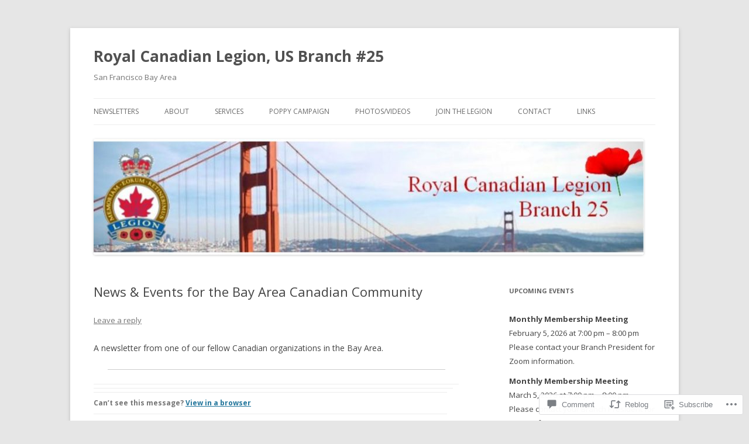

--- FILE ---
content_type: text/html; charset=UTF-8
request_url: https://royalcanadianlegionus25.com/2022/01/31/news-events-for-the-bay-area-canadian-community-2/
body_size: 33037
content:
<!DOCTYPE html>
<!--[if IE 7]>
<html class="ie ie7" lang="en">
<![endif]-->
<!--[if IE 8]>
<html class="ie ie8" lang="en">
<![endif]-->
<!--[if !(IE 7) & !(IE 8)]><!-->
<html lang="en">
<!--<![endif]-->
<head>
<meta charset="UTF-8" />
<meta name="viewport" content="width=device-width" />
<title>News &amp; Events for the Bay Area Canadian Community | Royal Canadian Legion, US Branch #25</title>
<link rel="profile" href="https://gmpg.org/xfn/11" />
<link rel="pingback" href="https://royalcanadianlegionus25.com/xmlrpc.php">
<!--[if lt IE 9]>
<script src="https://s0.wp.com/wp-content/themes/pub/twentytwelve/js/html5.js?m=1394055319i&amp;ver=3.7.0" type="text/javascript"></script>
<![endif]-->
<meta name='robots' content='max-image-preview:large' />

<!-- Async WordPress.com Remote Login -->
<script id="wpcom_remote_login_js">
var wpcom_remote_login_extra_auth = '';
function wpcom_remote_login_remove_dom_node_id( element_id ) {
	var dom_node = document.getElementById( element_id );
	if ( dom_node ) { dom_node.parentNode.removeChild( dom_node ); }
}
function wpcom_remote_login_remove_dom_node_classes( class_name ) {
	var dom_nodes = document.querySelectorAll( '.' + class_name );
	for ( var i = 0; i < dom_nodes.length; i++ ) {
		dom_nodes[ i ].parentNode.removeChild( dom_nodes[ i ] );
	}
}
function wpcom_remote_login_final_cleanup() {
	wpcom_remote_login_remove_dom_node_classes( "wpcom_remote_login_msg" );
	wpcom_remote_login_remove_dom_node_id( "wpcom_remote_login_key" );
	wpcom_remote_login_remove_dom_node_id( "wpcom_remote_login_validate" );
	wpcom_remote_login_remove_dom_node_id( "wpcom_remote_login_js" );
	wpcom_remote_login_remove_dom_node_id( "wpcom_request_access_iframe" );
	wpcom_remote_login_remove_dom_node_id( "wpcom_request_access_styles" );
}

// Watch for messages back from the remote login
window.addEventListener( "message", function( e ) {
	if ( e.origin === "https://r-login.wordpress.com" ) {
		var data = {};
		try {
			data = JSON.parse( e.data );
		} catch( e ) {
			wpcom_remote_login_final_cleanup();
			return;
		}

		if ( data.msg === 'LOGIN' ) {
			// Clean up the login check iframe
			wpcom_remote_login_remove_dom_node_id( "wpcom_remote_login_key" );

			var id_regex = new RegExp( /^[0-9]+$/ );
			var token_regex = new RegExp( /^.*|.*|.*$/ );
			if (
				token_regex.test( data.token )
				&& id_regex.test( data.wpcomid )
			) {
				// We have everything we need to ask for a login
				var script = document.createElement( "script" );
				script.setAttribute( "id", "wpcom_remote_login_validate" );
				script.src = '/remote-login.php?wpcom_remote_login=validate'
					+ '&wpcomid=' + data.wpcomid
					+ '&token=' + encodeURIComponent( data.token )
					+ '&host=' + window.location.protocol
					+ '//' + window.location.hostname
					+ '&postid=7582'
					+ '&is_singular=1';
				document.body.appendChild( script );
			}

			return;
		}

		// Safari ITP, not logged in, so redirect
		if ( data.msg === 'LOGIN-REDIRECT' ) {
			window.location = 'https://wordpress.com/log-in?redirect_to=' + window.location.href;
			return;
		}

		// Safari ITP, storage access failed, remove the request
		if ( data.msg === 'LOGIN-REMOVE' ) {
			var css_zap = 'html { -webkit-transition: margin-top 1s; transition: margin-top 1s; } /* 9001 */ html { margin-top: 0 !important; } * html body { margin-top: 0 !important; } @media screen and ( max-width: 782px ) { html { margin-top: 0 !important; } * html body { margin-top: 0 !important; } }';
			var style_zap = document.createElement( 'style' );
			style_zap.type = 'text/css';
			style_zap.appendChild( document.createTextNode( css_zap ) );
			document.body.appendChild( style_zap );

			var e = document.getElementById( 'wpcom_request_access_iframe' );
			e.parentNode.removeChild( e );

			document.cookie = 'wordpress_com_login_access=denied; path=/; max-age=31536000';

			return;
		}

		// Safari ITP
		if ( data.msg === 'REQUEST_ACCESS' ) {
			console.log( 'request access: safari' );

			// Check ITP iframe enable/disable knob
			if ( wpcom_remote_login_extra_auth !== 'safari_itp_iframe' ) {
				return;
			}

			// If we are in a "private window" there is no ITP.
			var private_window = false;
			try {
				var opendb = window.openDatabase( null, null, null, null );
			} catch( e ) {
				private_window = true;
			}

			if ( private_window ) {
				console.log( 'private window' );
				return;
			}

			var iframe = document.createElement( 'iframe' );
			iframe.id = 'wpcom_request_access_iframe';
			iframe.setAttribute( 'scrolling', 'no' );
			iframe.setAttribute( 'sandbox', 'allow-storage-access-by-user-activation allow-scripts allow-same-origin allow-top-navigation-by-user-activation' );
			iframe.src = 'https://r-login.wordpress.com/remote-login.php?wpcom_remote_login=request_access&origin=' + encodeURIComponent( data.origin ) + '&wpcomid=' + encodeURIComponent( data.wpcomid );

			var css = 'html { -webkit-transition: margin-top 1s; transition: margin-top 1s; } /* 9001 */ html { margin-top: 46px !important; } * html body { margin-top: 46px !important; } @media screen and ( max-width: 660px ) { html { margin-top: 71px !important; } * html body { margin-top: 71px !important; } #wpcom_request_access_iframe { display: block; height: 71px !important; } } #wpcom_request_access_iframe { border: 0px; height: 46px; position: fixed; top: 0; left: 0; width: 100%; min-width: 100%; z-index: 99999; background: #23282d; } ';

			var style = document.createElement( 'style' );
			style.type = 'text/css';
			style.id = 'wpcom_request_access_styles';
			style.appendChild( document.createTextNode( css ) );
			document.body.appendChild( style );

			document.body.appendChild( iframe );
		}

		if ( data.msg === 'DONE' ) {
			wpcom_remote_login_final_cleanup();
		}
	}
}, false );

// Inject the remote login iframe after the page has had a chance to load
// more critical resources
window.addEventListener( "DOMContentLoaded", function( e ) {
	var iframe = document.createElement( "iframe" );
	iframe.style.display = "none";
	iframe.setAttribute( "scrolling", "no" );
	iframe.setAttribute( "id", "wpcom_remote_login_key" );
	iframe.src = "https://r-login.wordpress.com/remote-login.php"
		+ "?wpcom_remote_login=key"
		+ "&origin=aHR0cHM6Ly9yb3lhbGNhbmFkaWFubGVnaW9udXMyNS5jb20%3D"
		+ "&wpcomid=125064813"
		+ "&time=" + Math.floor( Date.now() / 1000 );
	document.body.appendChild( iframe );
}, false );
</script>
<link rel='dns-prefetch' href='//s0.wp.com' />
<link rel='dns-prefetch' href='//widgets.wp.com' />
<link rel='dns-prefetch' href='//wordpress.com' />
<link rel='dns-prefetch' href='//fonts-api.wp.com' />
<link href='https://fonts.gstatic.com' crossorigin rel='preconnect' />
<link rel="alternate" type="application/rss+xml" title="Royal Canadian Legion, US Branch #25 &raquo; Feed" href="https://royalcanadianlegionus25.com/feed/" />
<link rel="alternate" type="application/rss+xml" title="Royal Canadian Legion, US Branch #25 &raquo; Comments Feed" href="https://royalcanadianlegionus25.com/comments/feed/" />
<link rel="alternate" type="application/rss+xml" title="Royal Canadian Legion, US Branch #25 &raquo; News &amp; Events for the Bay Area Canadian&nbsp;Community Comments Feed" href="https://royalcanadianlegionus25.com/2022/01/31/news-events-for-the-bay-area-canadian-community-2/feed/" />
	<script type="text/javascript">
		/* <![CDATA[ */
		function addLoadEvent(func) {
			var oldonload = window.onload;
			if (typeof window.onload != 'function') {
				window.onload = func;
			} else {
				window.onload = function () {
					oldonload();
					func();
				}
			}
		}
		/* ]]> */
	</script>
	<link crossorigin='anonymous' rel='stylesheet' id='all-css-0-1' href='/_static/??-eJxtzEkKgDAMQNELWYNjcSGeRdog1Q7BpHh9UQRBXD74fDhImRQFo0DIinxeXGRYUWg222PgHCEkmz0y7OhnQasosXxUGuYC/o/ebfh+b135FMZKd02th77t1hMpiDR+&cssminify=yes' type='text/css' media='all' />
<style id='wp-emoji-styles-inline-css'>

	img.wp-smiley, img.emoji {
		display: inline !important;
		border: none !important;
		box-shadow: none !important;
		height: 1em !important;
		width: 1em !important;
		margin: 0 0.07em !important;
		vertical-align: -0.1em !important;
		background: none !important;
		padding: 0 !important;
	}
/*# sourceURL=wp-emoji-styles-inline-css */
</style>
<link crossorigin='anonymous' rel='stylesheet' id='all-css-2-1' href='/wp-content/plugins/gutenberg-core/v22.2.0/build/styles/block-library/style.css?m=1764855221i&cssminify=yes' type='text/css' media='all' />
<style id='wp-block-library-inline-css'>
.has-text-align-justify {
	text-align:justify;
}
.has-text-align-justify{text-align:justify;}

/*# sourceURL=wp-block-library-inline-css */
</style><style id='global-styles-inline-css'>
:root{--wp--preset--aspect-ratio--square: 1;--wp--preset--aspect-ratio--4-3: 4/3;--wp--preset--aspect-ratio--3-4: 3/4;--wp--preset--aspect-ratio--3-2: 3/2;--wp--preset--aspect-ratio--2-3: 2/3;--wp--preset--aspect-ratio--16-9: 16/9;--wp--preset--aspect-ratio--9-16: 9/16;--wp--preset--color--black: #000000;--wp--preset--color--cyan-bluish-gray: #abb8c3;--wp--preset--color--white: #fff;--wp--preset--color--pale-pink: #f78da7;--wp--preset--color--vivid-red: #cf2e2e;--wp--preset--color--luminous-vivid-orange: #ff6900;--wp--preset--color--luminous-vivid-amber: #fcb900;--wp--preset--color--light-green-cyan: #7bdcb5;--wp--preset--color--vivid-green-cyan: #00d084;--wp--preset--color--pale-cyan-blue: #8ed1fc;--wp--preset--color--vivid-cyan-blue: #0693e3;--wp--preset--color--vivid-purple: #9b51e0;--wp--preset--color--blue: #21759b;--wp--preset--color--dark-gray: #444;--wp--preset--color--medium-gray: #9f9f9f;--wp--preset--color--light-gray: #e6e6e6;--wp--preset--gradient--vivid-cyan-blue-to-vivid-purple: linear-gradient(135deg,rgb(6,147,227) 0%,rgb(155,81,224) 100%);--wp--preset--gradient--light-green-cyan-to-vivid-green-cyan: linear-gradient(135deg,rgb(122,220,180) 0%,rgb(0,208,130) 100%);--wp--preset--gradient--luminous-vivid-amber-to-luminous-vivid-orange: linear-gradient(135deg,rgb(252,185,0) 0%,rgb(255,105,0) 100%);--wp--preset--gradient--luminous-vivid-orange-to-vivid-red: linear-gradient(135deg,rgb(255,105,0) 0%,rgb(207,46,46) 100%);--wp--preset--gradient--very-light-gray-to-cyan-bluish-gray: linear-gradient(135deg,rgb(238,238,238) 0%,rgb(169,184,195) 100%);--wp--preset--gradient--cool-to-warm-spectrum: linear-gradient(135deg,rgb(74,234,220) 0%,rgb(151,120,209) 20%,rgb(207,42,186) 40%,rgb(238,44,130) 60%,rgb(251,105,98) 80%,rgb(254,248,76) 100%);--wp--preset--gradient--blush-light-purple: linear-gradient(135deg,rgb(255,206,236) 0%,rgb(152,150,240) 100%);--wp--preset--gradient--blush-bordeaux: linear-gradient(135deg,rgb(254,205,165) 0%,rgb(254,45,45) 50%,rgb(107,0,62) 100%);--wp--preset--gradient--luminous-dusk: linear-gradient(135deg,rgb(255,203,112) 0%,rgb(199,81,192) 50%,rgb(65,88,208) 100%);--wp--preset--gradient--pale-ocean: linear-gradient(135deg,rgb(255,245,203) 0%,rgb(182,227,212) 50%,rgb(51,167,181) 100%);--wp--preset--gradient--electric-grass: linear-gradient(135deg,rgb(202,248,128) 0%,rgb(113,206,126) 100%);--wp--preset--gradient--midnight: linear-gradient(135deg,rgb(2,3,129) 0%,rgb(40,116,252) 100%);--wp--preset--font-size--small: 13px;--wp--preset--font-size--medium: 20px;--wp--preset--font-size--large: 36px;--wp--preset--font-size--x-large: 42px;--wp--preset--font-family--albert-sans: 'Albert Sans', sans-serif;--wp--preset--font-family--alegreya: Alegreya, serif;--wp--preset--font-family--arvo: Arvo, serif;--wp--preset--font-family--bodoni-moda: 'Bodoni Moda', serif;--wp--preset--font-family--bricolage-grotesque: 'Bricolage Grotesque', sans-serif;--wp--preset--font-family--cabin: Cabin, sans-serif;--wp--preset--font-family--chivo: Chivo, sans-serif;--wp--preset--font-family--commissioner: Commissioner, sans-serif;--wp--preset--font-family--cormorant: Cormorant, serif;--wp--preset--font-family--courier-prime: 'Courier Prime', monospace;--wp--preset--font-family--crimson-pro: 'Crimson Pro', serif;--wp--preset--font-family--dm-mono: 'DM Mono', monospace;--wp--preset--font-family--dm-sans: 'DM Sans', sans-serif;--wp--preset--font-family--dm-serif-display: 'DM Serif Display', serif;--wp--preset--font-family--domine: Domine, serif;--wp--preset--font-family--eb-garamond: 'EB Garamond', serif;--wp--preset--font-family--epilogue: Epilogue, sans-serif;--wp--preset--font-family--fahkwang: Fahkwang, sans-serif;--wp--preset--font-family--figtree: Figtree, sans-serif;--wp--preset--font-family--fira-sans: 'Fira Sans', sans-serif;--wp--preset--font-family--fjalla-one: 'Fjalla One', sans-serif;--wp--preset--font-family--fraunces: Fraunces, serif;--wp--preset--font-family--gabarito: Gabarito, system-ui;--wp--preset--font-family--ibm-plex-mono: 'IBM Plex Mono', monospace;--wp--preset--font-family--ibm-plex-sans: 'IBM Plex Sans', sans-serif;--wp--preset--font-family--ibarra-real-nova: 'Ibarra Real Nova', serif;--wp--preset--font-family--instrument-serif: 'Instrument Serif', serif;--wp--preset--font-family--inter: Inter, sans-serif;--wp--preset--font-family--josefin-sans: 'Josefin Sans', sans-serif;--wp--preset--font-family--jost: Jost, sans-serif;--wp--preset--font-family--libre-baskerville: 'Libre Baskerville', serif;--wp--preset--font-family--libre-franklin: 'Libre Franklin', sans-serif;--wp--preset--font-family--literata: Literata, serif;--wp--preset--font-family--lora: Lora, serif;--wp--preset--font-family--merriweather: Merriweather, serif;--wp--preset--font-family--montserrat: Montserrat, sans-serif;--wp--preset--font-family--newsreader: Newsreader, serif;--wp--preset--font-family--noto-sans-mono: 'Noto Sans Mono', sans-serif;--wp--preset--font-family--nunito: Nunito, sans-serif;--wp--preset--font-family--open-sans: 'Open Sans', sans-serif;--wp--preset--font-family--overpass: Overpass, sans-serif;--wp--preset--font-family--pt-serif: 'PT Serif', serif;--wp--preset--font-family--petrona: Petrona, serif;--wp--preset--font-family--piazzolla: Piazzolla, serif;--wp--preset--font-family--playfair-display: 'Playfair Display', serif;--wp--preset--font-family--plus-jakarta-sans: 'Plus Jakarta Sans', sans-serif;--wp--preset--font-family--poppins: Poppins, sans-serif;--wp--preset--font-family--raleway: Raleway, sans-serif;--wp--preset--font-family--roboto: Roboto, sans-serif;--wp--preset--font-family--roboto-slab: 'Roboto Slab', serif;--wp--preset--font-family--rubik: Rubik, sans-serif;--wp--preset--font-family--rufina: Rufina, serif;--wp--preset--font-family--sora: Sora, sans-serif;--wp--preset--font-family--source-sans-3: 'Source Sans 3', sans-serif;--wp--preset--font-family--source-serif-4: 'Source Serif 4', serif;--wp--preset--font-family--space-mono: 'Space Mono', monospace;--wp--preset--font-family--syne: Syne, sans-serif;--wp--preset--font-family--texturina: Texturina, serif;--wp--preset--font-family--urbanist: Urbanist, sans-serif;--wp--preset--font-family--work-sans: 'Work Sans', sans-serif;--wp--preset--spacing--20: 0.44rem;--wp--preset--spacing--30: 0.67rem;--wp--preset--spacing--40: 1rem;--wp--preset--spacing--50: 1.5rem;--wp--preset--spacing--60: 2.25rem;--wp--preset--spacing--70: 3.38rem;--wp--preset--spacing--80: 5.06rem;--wp--preset--shadow--natural: 6px 6px 9px rgba(0, 0, 0, 0.2);--wp--preset--shadow--deep: 12px 12px 50px rgba(0, 0, 0, 0.4);--wp--preset--shadow--sharp: 6px 6px 0px rgba(0, 0, 0, 0.2);--wp--preset--shadow--outlined: 6px 6px 0px -3px rgb(255, 255, 255), 6px 6px rgb(0, 0, 0);--wp--preset--shadow--crisp: 6px 6px 0px rgb(0, 0, 0);}:where(.is-layout-flex){gap: 0.5em;}:where(.is-layout-grid){gap: 0.5em;}body .is-layout-flex{display: flex;}.is-layout-flex{flex-wrap: wrap;align-items: center;}.is-layout-flex > :is(*, div){margin: 0;}body .is-layout-grid{display: grid;}.is-layout-grid > :is(*, div){margin: 0;}:where(.wp-block-columns.is-layout-flex){gap: 2em;}:where(.wp-block-columns.is-layout-grid){gap: 2em;}:where(.wp-block-post-template.is-layout-flex){gap: 1.25em;}:where(.wp-block-post-template.is-layout-grid){gap: 1.25em;}.has-black-color{color: var(--wp--preset--color--black) !important;}.has-cyan-bluish-gray-color{color: var(--wp--preset--color--cyan-bluish-gray) !important;}.has-white-color{color: var(--wp--preset--color--white) !important;}.has-pale-pink-color{color: var(--wp--preset--color--pale-pink) !important;}.has-vivid-red-color{color: var(--wp--preset--color--vivid-red) !important;}.has-luminous-vivid-orange-color{color: var(--wp--preset--color--luminous-vivid-orange) !important;}.has-luminous-vivid-amber-color{color: var(--wp--preset--color--luminous-vivid-amber) !important;}.has-light-green-cyan-color{color: var(--wp--preset--color--light-green-cyan) !important;}.has-vivid-green-cyan-color{color: var(--wp--preset--color--vivid-green-cyan) !important;}.has-pale-cyan-blue-color{color: var(--wp--preset--color--pale-cyan-blue) !important;}.has-vivid-cyan-blue-color{color: var(--wp--preset--color--vivid-cyan-blue) !important;}.has-vivid-purple-color{color: var(--wp--preset--color--vivid-purple) !important;}.has-black-background-color{background-color: var(--wp--preset--color--black) !important;}.has-cyan-bluish-gray-background-color{background-color: var(--wp--preset--color--cyan-bluish-gray) !important;}.has-white-background-color{background-color: var(--wp--preset--color--white) !important;}.has-pale-pink-background-color{background-color: var(--wp--preset--color--pale-pink) !important;}.has-vivid-red-background-color{background-color: var(--wp--preset--color--vivid-red) !important;}.has-luminous-vivid-orange-background-color{background-color: var(--wp--preset--color--luminous-vivid-orange) !important;}.has-luminous-vivid-amber-background-color{background-color: var(--wp--preset--color--luminous-vivid-amber) !important;}.has-light-green-cyan-background-color{background-color: var(--wp--preset--color--light-green-cyan) !important;}.has-vivid-green-cyan-background-color{background-color: var(--wp--preset--color--vivid-green-cyan) !important;}.has-pale-cyan-blue-background-color{background-color: var(--wp--preset--color--pale-cyan-blue) !important;}.has-vivid-cyan-blue-background-color{background-color: var(--wp--preset--color--vivid-cyan-blue) !important;}.has-vivid-purple-background-color{background-color: var(--wp--preset--color--vivid-purple) !important;}.has-black-border-color{border-color: var(--wp--preset--color--black) !important;}.has-cyan-bluish-gray-border-color{border-color: var(--wp--preset--color--cyan-bluish-gray) !important;}.has-white-border-color{border-color: var(--wp--preset--color--white) !important;}.has-pale-pink-border-color{border-color: var(--wp--preset--color--pale-pink) !important;}.has-vivid-red-border-color{border-color: var(--wp--preset--color--vivid-red) !important;}.has-luminous-vivid-orange-border-color{border-color: var(--wp--preset--color--luminous-vivid-orange) !important;}.has-luminous-vivid-amber-border-color{border-color: var(--wp--preset--color--luminous-vivid-amber) !important;}.has-light-green-cyan-border-color{border-color: var(--wp--preset--color--light-green-cyan) !important;}.has-vivid-green-cyan-border-color{border-color: var(--wp--preset--color--vivid-green-cyan) !important;}.has-pale-cyan-blue-border-color{border-color: var(--wp--preset--color--pale-cyan-blue) !important;}.has-vivid-cyan-blue-border-color{border-color: var(--wp--preset--color--vivid-cyan-blue) !important;}.has-vivid-purple-border-color{border-color: var(--wp--preset--color--vivid-purple) !important;}.has-vivid-cyan-blue-to-vivid-purple-gradient-background{background: var(--wp--preset--gradient--vivid-cyan-blue-to-vivid-purple) !important;}.has-light-green-cyan-to-vivid-green-cyan-gradient-background{background: var(--wp--preset--gradient--light-green-cyan-to-vivid-green-cyan) !important;}.has-luminous-vivid-amber-to-luminous-vivid-orange-gradient-background{background: var(--wp--preset--gradient--luminous-vivid-amber-to-luminous-vivid-orange) !important;}.has-luminous-vivid-orange-to-vivid-red-gradient-background{background: var(--wp--preset--gradient--luminous-vivid-orange-to-vivid-red) !important;}.has-very-light-gray-to-cyan-bluish-gray-gradient-background{background: var(--wp--preset--gradient--very-light-gray-to-cyan-bluish-gray) !important;}.has-cool-to-warm-spectrum-gradient-background{background: var(--wp--preset--gradient--cool-to-warm-spectrum) !important;}.has-blush-light-purple-gradient-background{background: var(--wp--preset--gradient--blush-light-purple) !important;}.has-blush-bordeaux-gradient-background{background: var(--wp--preset--gradient--blush-bordeaux) !important;}.has-luminous-dusk-gradient-background{background: var(--wp--preset--gradient--luminous-dusk) !important;}.has-pale-ocean-gradient-background{background: var(--wp--preset--gradient--pale-ocean) !important;}.has-electric-grass-gradient-background{background: var(--wp--preset--gradient--electric-grass) !important;}.has-midnight-gradient-background{background: var(--wp--preset--gradient--midnight) !important;}.has-small-font-size{font-size: var(--wp--preset--font-size--small) !important;}.has-medium-font-size{font-size: var(--wp--preset--font-size--medium) !important;}.has-large-font-size{font-size: var(--wp--preset--font-size--large) !important;}.has-x-large-font-size{font-size: var(--wp--preset--font-size--x-large) !important;}.has-albert-sans-font-family{font-family: var(--wp--preset--font-family--albert-sans) !important;}.has-alegreya-font-family{font-family: var(--wp--preset--font-family--alegreya) !important;}.has-arvo-font-family{font-family: var(--wp--preset--font-family--arvo) !important;}.has-bodoni-moda-font-family{font-family: var(--wp--preset--font-family--bodoni-moda) !important;}.has-bricolage-grotesque-font-family{font-family: var(--wp--preset--font-family--bricolage-grotesque) !important;}.has-cabin-font-family{font-family: var(--wp--preset--font-family--cabin) !important;}.has-chivo-font-family{font-family: var(--wp--preset--font-family--chivo) !important;}.has-commissioner-font-family{font-family: var(--wp--preset--font-family--commissioner) !important;}.has-cormorant-font-family{font-family: var(--wp--preset--font-family--cormorant) !important;}.has-courier-prime-font-family{font-family: var(--wp--preset--font-family--courier-prime) !important;}.has-crimson-pro-font-family{font-family: var(--wp--preset--font-family--crimson-pro) !important;}.has-dm-mono-font-family{font-family: var(--wp--preset--font-family--dm-mono) !important;}.has-dm-sans-font-family{font-family: var(--wp--preset--font-family--dm-sans) !important;}.has-dm-serif-display-font-family{font-family: var(--wp--preset--font-family--dm-serif-display) !important;}.has-domine-font-family{font-family: var(--wp--preset--font-family--domine) !important;}.has-eb-garamond-font-family{font-family: var(--wp--preset--font-family--eb-garamond) !important;}.has-epilogue-font-family{font-family: var(--wp--preset--font-family--epilogue) !important;}.has-fahkwang-font-family{font-family: var(--wp--preset--font-family--fahkwang) !important;}.has-figtree-font-family{font-family: var(--wp--preset--font-family--figtree) !important;}.has-fira-sans-font-family{font-family: var(--wp--preset--font-family--fira-sans) !important;}.has-fjalla-one-font-family{font-family: var(--wp--preset--font-family--fjalla-one) !important;}.has-fraunces-font-family{font-family: var(--wp--preset--font-family--fraunces) !important;}.has-gabarito-font-family{font-family: var(--wp--preset--font-family--gabarito) !important;}.has-ibm-plex-mono-font-family{font-family: var(--wp--preset--font-family--ibm-plex-mono) !important;}.has-ibm-plex-sans-font-family{font-family: var(--wp--preset--font-family--ibm-plex-sans) !important;}.has-ibarra-real-nova-font-family{font-family: var(--wp--preset--font-family--ibarra-real-nova) !important;}.has-instrument-serif-font-family{font-family: var(--wp--preset--font-family--instrument-serif) !important;}.has-inter-font-family{font-family: var(--wp--preset--font-family--inter) !important;}.has-josefin-sans-font-family{font-family: var(--wp--preset--font-family--josefin-sans) !important;}.has-jost-font-family{font-family: var(--wp--preset--font-family--jost) !important;}.has-libre-baskerville-font-family{font-family: var(--wp--preset--font-family--libre-baskerville) !important;}.has-libre-franklin-font-family{font-family: var(--wp--preset--font-family--libre-franklin) !important;}.has-literata-font-family{font-family: var(--wp--preset--font-family--literata) !important;}.has-lora-font-family{font-family: var(--wp--preset--font-family--lora) !important;}.has-merriweather-font-family{font-family: var(--wp--preset--font-family--merriweather) !important;}.has-montserrat-font-family{font-family: var(--wp--preset--font-family--montserrat) !important;}.has-newsreader-font-family{font-family: var(--wp--preset--font-family--newsreader) !important;}.has-noto-sans-mono-font-family{font-family: var(--wp--preset--font-family--noto-sans-mono) !important;}.has-nunito-font-family{font-family: var(--wp--preset--font-family--nunito) !important;}.has-open-sans-font-family{font-family: var(--wp--preset--font-family--open-sans) !important;}.has-overpass-font-family{font-family: var(--wp--preset--font-family--overpass) !important;}.has-pt-serif-font-family{font-family: var(--wp--preset--font-family--pt-serif) !important;}.has-petrona-font-family{font-family: var(--wp--preset--font-family--petrona) !important;}.has-piazzolla-font-family{font-family: var(--wp--preset--font-family--piazzolla) !important;}.has-playfair-display-font-family{font-family: var(--wp--preset--font-family--playfair-display) !important;}.has-plus-jakarta-sans-font-family{font-family: var(--wp--preset--font-family--plus-jakarta-sans) !important;}.has-poppins-font-family{font-family: var(--wp--preset--font-family--poppins) !important;}.has-raleway-font-family{font-family: var(--wp--preset--font-family--raleway) !important;}.has-roboto-font-family{font-family: var(--wp--preset--font-family--roboto) !important;}.has-roboto-slab-font-family{font-family: var(--wp--preset--font-family--roboto-slab) !important;}.has-rubik-font-family{font-family: var(--wp--preset--font-family--rubik) !important;}.has-rufina-font-family{font-family: var(--wp--preset--font-family--rufina) !important;}.has-sora-font-family{font-family: var(--wp--preset--font-family--sora) !important;}.has-source-sans-3-font-family{font-family: var(--wp--preset--font-family--source-sans-3) !important;}.has-source-serif-4-font-family{font-family: var(--wp--preset--font-family--source-serif-4) !important;}.has-space-mono-font-family{font-family: var(--wp--preset--font-family--space-mono) !important;}.has-syne-font-family{font-family: var(--wp--preset--font-family--syne) !important;}.has-texturina-font-family{font-family: var(--wp--preset--font-family--texturina) !important;}.has-urbanist-font-family{font-family: var(--wp--preset--font-family--urbanist) !important;}.has-work-sans-font-family{font-family: var(--wp--preset--font-family--work-sans) !important;}
/*# sourceURL=global-styles-inline-css */
</style>

<style id='classic-theme-styles-inline-css'>
/*! This file is auto-generated */
.wp-block-button__link{color:#fff;background-color:#32373c;border-radius:9999px;box-shadow:none;text-decoration:none;padding:calc(.667em + 2px) calc(1.333em + 2px);font-size:1.125em}.wp-block-file__button{background:#32373c;color:#fff;text-decoration:none}
/*# sourceURL=/wp-includes/css/classic-themes.min.css */
</style>
<link crossorigin='anonymous' rel='stylesheet' id='all-css-4-1' href='/_static/??-eJx9jksOwjAMRC9EcCsEFQvEUVA+FqTUSRQ77fVxVbEBxMaSZ+bZA0sxPifBJEDNlKndY2LwuaLqVKyAJghDtDghaWzvmXfwG1uKMsa5UpHZ6KTYyMhDQf7HjSjF+qdRaTuxGcAtvb3bjCnkCrZJJisS/RcFXD24FqcAM1ann1VcK/Pnvna50qUfTl3XH8+HYXwBNR1jhQ==&cssminify=yes' type='text/css' media='all' />
<link rel='stylesheet' id='verbum-gutenberg-css-css' href='https://widgets.wp.com/verbum-block-editor/block-editor.css?ver=1738686361' media='all' />
<link crossorigin='anonymous' rel='stylesheet' id='all-css-6-1' href='/_static/??/wp-content/mu-plugins/comment-likes/css/comment-likes.css,/i/noticons/noticons.css?m=1436783281j&cssminify=yes' type='text/css' media='all' />
<link rel='stylesheet' id='twentytwelve-fonts-css' href='https://fonts-api.wp.com/css?family=Open+Sans%3A400italic%2C700italic%2C400%2C700&#038;subset=latin%2Clatin-ext&#038;display=fallback' media='all' />
<link crossorigin='anonymous' rel='stylesheet' id='all-css-8-1' href='/_static/??-eJzTLy/QTc7PK0nNK9EvyUjNTS3WLyhN0i8pBwpUAsmcslT94pLKnFS95OJiHX0iVAPV6Sfl5CdnF4O02OfaGpqbWpibWJiZW2YBADBZKMU=&cssminify=yes' type='text/css' media='all' />
<link crossorigin='anonymous' rel='stylesheet' id='all-css-10-1' href='/_static/??-eJx9i0EOwjAMBD+EcUEiggPiLW1k0iAnjmqnUX9PuLUXLqud1Q62Al6yUTa0mRIpljqhtT5sPXklVNuYoBUv6exVT7hzUoXCNcSsuNDEEnoN2F87/CcFEmDxo0XJB4A3j3H5qa/0vNyGh3PD1d0/X5shQdY=&cssminify=yes' type='text/css' media='all' />
<style id='jetpack-global-styles-frontend-style-inline-css'>
:root { --font-headings: unset; --font-base: unset; --font-headings-default: -apple-system,BlinkMacSystemFont,"Segoe UI",Roboto,Oxygen-Sans,Ubuntu,Cantarell,"Helvetica Neue",sans-serif; --font-base-default: -apple-system,BlinkMacSystemFont,"Segoe UI",Roboto,Oxygen-Sans,Ubuntu,Cantarell,"Helvetica Neue",sans-serif;}
/*# sourceURL=jetpack-global-styles-frontend-style-inline-css */
</style>
<link crossorigin='anonymous' rel='stylesheet' id='all-css-12-1' href='/_static/??-eJyNjcsKAjEMRX/IGtQZBxfip0hMS9sxTYppGfx7H7gRN+7ugcs5sFRHKi1Ig9Jd5R6zGMyhVaTrh8G6QFHfORhYwlvw6P39PbPENZmt4G/ROQuBKWVkxxrVvuBH1lIoz2waILJekF+HUzlupnG3nQ77YZwfuRJIaQ==&cssminify=yes' type='text/css' media='all' />
<script type="text/javascript" id="jetpack_related-posts-js-extra">
/* <![CDATA[ */
var related_posts_js_options = {"post_heading":"h4"};
//# sourceURL=jetpack_related-posts-js-extra
/* ]]> */
</script>
<script type="text/javascript" id="wpcom-actionbar-placeholder-js-extra">
/* <![CDATA[ */
var actionbardata = {"siteID":"125064813","postID":"7582","siteURL":"https://royalcanadianlegionus25.com","xhrURL":"https://royalcanadianlegionus25.com/wp-admin/admin-ajax.php","nonce":"7ed99205b0","isLoggedIn":"","statusMessage":"","subsEmailDefault":"instantly","proxyScriptUrl":"https://s0.wp.com/wp-content/js/wpcom-proxy-request.js?m=1513050504i&amp;ver=20211021","shortlink":"https://wp.me/p8sL4p-1Yi","i18n":{"followedText":"New posts from this site will now appear in your \u003Ca href=\"https://wordpress.com/reader\"\u003EReader\u003C/a\u003E","foldBar":"Collapse this bar","unfoldBar":"Expand this bar","shortLinkCopied":"Shortlink copied to clipboard."}};
//# sourceURL=wpcom-actionbar-placeholder-js-extra
/* ]]> */
</script>
<script type="text/javascript" id="jetpack-mu-wpcom-settings-js-before">
/* <![CDATA[ */
var JETPACK_MU_WPCOM_SETTINGS = {"assetsUrl":"https://s0.wp.com/wp-content/mu-plugins/jetpack-mu-wpcom-plugin/sun/jetpack_vendor/automattic/jetpack-mu-wpcom/src/build/"};
//# sourceURL=jetpack-mu-wpcom-settings-js-before
/* ]]> */
</script>
<script crossorigin='anonymous' type='text/javascript'  src='/_static/??-eJx1jcEOwiAQRH9IunJo2ovxU0yFTQPCguyS2r8XE0zqwdNkMi9vYMvKJBIkgVhVDnV1xOBR8mIevQNXgpsjA/fqgoWCYRG0KicW/m1DdDR4PsHB6xsTROWSXvt3a7JQLfJn9M+KZe9xFPyFVHRraacdvsaLnsbxrPU0z/4NC+ROAA=='></script>
<script type="text/javascript" id="rlt-proxy-js-after">
/* <![CDATA[ */
	rltInitialize( {"token":null,"iframeOrigins":["https:\/\/widgets.wp.com"]} );
//# sourceURL=rlt-proxy-js-after
/* ]]> */
</script>
<link rel="EditURI" type="application/rsd+xml" title="RSD" href="https://royalcanadianlegionus25.wordpress.com/xmlrpc.php?rsd" />
<meta name="generator" content="WordPress.com" />
<link rel="canonical" href="https://royalcanadianlegionus25.com/2022/01/31/news-events-for-the-bay-area-canadian-community-2/" />
<link rel='shortlink' href='https://wp.me/p8sL4p-1Yi' />
<link rel="alternate" type="application/json+oembed" href="https://public-api.wordpress.com/oembed/?format=json&amp;url=https%3A%2F%2Froyalcanadianlegionus25.com%2F2022%2F01%2F31%2Fnews-events-for-the-bay-area-canadian-community-2%2F&amp;for=wpcom-auto-discovery" /><link rel="alternate" type="application/xml+oembed" href="https://public-api.wordpress.com/oembed/?format=xml&amp;url=https%3A%2F%2Froyalcanadianlegionus25.com%2F2022%2F01%2F31%2Fnews-events-for-the-bay-area-canadian-community-2%2F&amp;for=wpcom-auto-discovery" />
<!-- Jetpack Open Graph Tags -->
<meta property="og:type" content="article" />
<meta property="og:title" content="News &amp; Events for the Bay Area Canadian Community" />
<meta property="og:url" content="https://royalcanadianlegionus25.com/2022/01/31/news-events-for-the-bay-area-canadian-community-2/" />
<meta property="og:description" content="A newsletter from one of our fellow Canadian organizations in the Bay Area. Can&#8217;t see this message? View in a browser NEWS &amp; EVENTS FOR THE BAY AREA CANADIAN COMMUNITY  Monday, January 31…" />
<meta property="article:published_time" content="2022-01-31T18:32:30+00:00" />
<meta property="article:modified_time" content="2022-01-31T18:32:30+00:00" />
<meta property="og:site_name" content="Royal Canadian Legion, US Branch #25" />
<meta property="og:image" content="https://ci4.googleusercontent.com/proxy/[base64]s0-d-e1-ft#https://images.wixstatic.com/media/18b8fc_6ce6617cb3394166a07dadd1148f280b~mv2.png/v1/fit/h_90,q_100,w_700,al_c,lg_0/18b8fc_6ce6617cb3394166a07dadd1148f280b~mv2.png" />
<meta property="og:image:alt" content="" />
<meta property="og:locale" content="en_US" />
<meta property="article:publisher" content="https://www.facebook.com/WordPresscom" />
<meta name="twitter:creator" content="@mkbtuc" />
<meta name="twitter:text:title" content="News &amp; Events for the Bay Area Canadian&nbsp;Community" />
<meta name="twitter:image" content="https://ci4.googleusercontent.com/proxy/[base64]s0-d-e1-ft?w=144#https://images.wixstatic.com/media/18b8fc_6ce6617cb3394166a07dadd1148f280b~mv2.png/v1/fit/h_90,q_100,w_700,al_c,lg_0/18b8fc_6ce6617cb3394166a07dadd1148f280b~mv2.png" />
<meta name="twitter:card" content="summary" />

<!-- End Jetpack Open Graph Tags -->
<link rel="shortcut icon" type="image/x-icon" href="https://s0.wp.com/i/favicon.ico?m=1713425267i" sizes="16x16 24x24 32x32 48x48" />
<link rel="icon" type="image/x-icon" href="https://s0.wp.com/i/favicon.ico?m=1713425267i" sizes="16x16 24x24 32x32 48x48" />
<link rel="apple-touch-icon" href="https://s0.wp.com/i/webclip.png?m=1713868326i" />
<link rel="search" type="application/opensearchdescription+xml" href="https://royalcanadianlegionus25.com/osd.xml" title="Royal Canadian Legion, US Branch #25" />
<link rel="search" type="application/opensearchdescription+xml" href="https://s1.wp.com/opensearch.xml" title="WordPress.com" />
<style type="text/css">
.upcoming-events li {
	margin-bottom: 10px;
}
.upcoming-events li span {
	display: block;
}
</style>
		<meta name="description" content="A newsletter from one of our fellow Canadian organizations in the Bay Area. Can&#039;t see this message? View in a browser NEWS &amp; EVENTS FOR THE BAY AREA CANADIAN COMMUNITY  Monday, January 31st, 2022 🐯Gung Hay Fat Choy🐯 On the eve of the Lunar New Year and the Year of the Water Tiger, and now one month&hellip;" />
</head>

<body class="wp-singular post-template-default single single-post postid-7582 single-format-standard wp-embed-responsive wp-theme-pubtwentytwelve customizer-styles-applied custom-font-enabled single-author jetpack-reblog-enabled">
<div id="page" class="hfeed site">
	<header id="masthead" class="site-header">
				<hgroup>
			<h1 class="site-title"><a href="https://royalcanadianlegionus25.com/" title="Royal Canadian Legion, US Branch #25" rel="home">Royal Canadian Legion, US Branch #25</a></h1>
			<h2 class="site-description">San Francisco Bay Area</h2>
		</hgroup>

		<nav id="site-navigation" class="main-navigation">
			<button class="menu-toggle">Menu</button>
			<a class="assistive-text" href="#content" title="Skip to content">Skip to content</a>
			<div class="menu-primary-container"><ul id="menu-primary" class="nav-menu"><li id="menu-item-4529" class="menu-item menu-item-type-post_type menu-item-object-page menu-item-4529"><a href="https://royalcanadianlegionus25.com/newsletters/">Newsletters</a></li>
<li id="menu-item-19" class="menu-item menu-item-type-post_type menu-item-object-page menu-item-19"><a href="https://royalcanadianlegionus25.com/about/">About</a></li>
<li id="menu-item-458" class="menu-item menu-item-type-post_type menu-item-object-page menu-item-458"><a href="https://royalcanadianlegionus25.com/services/">Services</a></li>
<li id="menu-item-455" class="menu-item menu-item-type-post_type menu-item-object-page menu-item-455"><a href="https://royalcanadianlegionus25.com/poppy-campaign/">Poppy Campaign</a></li>
<li id="menu-item-337" class="menu-item menu-item-type-post_type menu-item-object-page menu-item-337"><a href="https://royalcanadianlegionus25.com/photos/">Photos/Videos</a></li>
<li id="menu-item-336" class="menu-item menu-item-type-post_type menu-item-object-page menu-item-336"><a href="https://royalcanadianlegionus25.com/join-the-legion/">Join The Legion</a></li>
<li id="menu-item-20" class="menu-item menu-item-type-post_type menu-item-object-page menu-item-20"><a href="https://royalcanadianlegionus25.com/contact/">Contact</a></li>
<li id="menu-item-77" class="menu-item menu-item-type-post_type menu-item-object-page menu-item-77"><a href="https://royalcanadianlegionus25.com/links/">Links</a></li>
</ul></div>		</nav><!-- #site-navigation -->

						<a href="https://royalcanadianlegionus25.com/"><img src="https://royalcanadianlegionus25.com/wp-content/uploads/2017/03/cropped-header.jpg" class="header-image" width="940" height="198" alt="" /></a>
			</header><!-- #masthead -->

	<div id="main" class="wrapper">
	<div id="primary" class="site-content">
		<div id="content" role="main">

			
				
	<article id="post-7582" class="post-7582 post type-post status-publish format-standard hentry category-digital-moose-lounge tag-digital-moose-lounge">
				<header class="entry-header">
			
						<h1 class="entry-title">News &amp; Events for the Bay Area Canadian&nbsp;Community</h1>
										<div class="comments-link">
					<a href="https://royalcanadianlegionus25.com/2022/01/31/news-events-for-the-bay-area-canadian-community-2/#respond"><span class="leave-reply">Leave a reply</span></a>				</div><!-- .comments-link -->
					</header><!-- .entry-header -->

				<div class="entry-content">
			<p>A newsletter from one of our fellow Canadian organizations in the Bay Area.</p>
<hr />
<table role="presentation" border="0" cellspacing="0" cellpadding="0" align="center">
<tbody>
<tr>
<td>
<div>
<table role="presentation" border="0" cellspacing="0" cellpadding="0" align="center">
<tbody>
<tr>
<td>
<div class="m_-2622303544896989823a">
<table role="presentation" border="0" width="100%" cellspacing="0" cellpadding="0">
<tbody>
<tr>
<td align="center">
<div><strong>Can&#8217;t see this message? <u><a href="https://www.digitalmooselounge.com/so/85NwjKzq3/c?w=TbCtPkoLLhA25WvJhyfgExrWLtY7LKDL6K-9u5fGXFU.eyJ1IjoiaHR0cHM6Ly93d3cuZGlnaXRhbG1vb3NlbG91bmdlLmNvbS9zby84NU53akt6cTM_bGFuZ3VhZ2VUYWc9ZW4iLCJtIjoibWFpbCIsImMiOiIzZGIyYTM0NC1lZTRiLTQ1NzgtODA1YS05YzZkYmM3OTM0OTQifQ" target="_blank" rel="noopener noreferrer">View in a browser</a></u></strong></div>
</td>
</tr>
</tbody>
</table>
</div>
</td>
</tr>
</tbody>
</table>
</div>
</td>
</tr>
</tbody>
</table>
<table class="m_-2622303544896989823html-emails-background" role="presentation" border="0" width="100%" cellspacing="0" cellpadding="0" align="center" bgcolor="#FFFFFF">
<tbody>
<tr>
<td>
<div>
<table role="presentation" border="0" cellspacing="0" cellpadding="0" align="center">
<tbody>
<tr>
<td>
<div>
<table role="presentation" border="0" cellspacing="0" cellpadding="0" align="center">
<tbody>
<tr>
<td>
<div class="m_-2622303544896989823a">
<table role="presentation" border="0" width="100%" cellspacing="0" cellpadding="0">
<tbody>
<tr>
<td class="m_-2622303544896989823oc">
<div></div>
</td>
</tr>
</tbody>
</table>
</div>
</td>
</tr>
</tbody>
</table>
</div>
<div class="m_-2622303544896989823u m_-2622303544896989823pc">
<table role="presentation" border="0" cellspacing="0" cellpadding="0" align="center">
<tbody>
<tr>
<td>
<div class="m_-2622303544896989823a m_-2622303544896989823v">
<table role="presentation" border="0" width="100%" cellspacing="0" cellpadding="0">
<tbody>
<tr>
<td>
<table role="presentation" border="0" width="100%" cellspacing="0" cellpadding="0">
<tbody>
<tr>
<td align="center">
<div><a><img src="https://ci4.googleusercontent.com/proxy/[base64]s0-d-e1-ft#https://images.wixstatic.com/media/18b8fc_6ce6617cb3394166a07dadd1148f280b~mv2.png/v1/fit/h_90,q_100,w_700,al_c,lg_0/18b8fc_6ce6617cb3394166a07dadd1148f280b~mv2.png" alt="" width="auto" /></a></div>
</td>
</tr>
</tbody>
</table>
</td>
</tr>
</tbody>
</table>
</div>
</td>
</tr>
</tbody>
</table>
</div>
<div class="m_-2622303544896989823k m_-2622303544896989823eb m_-2622303544896989823bb m_-2622303544896989823db m_-2622303544896989823cb">
<table role="presentation" border="0" cellspacing="0" cellpadding="0" align="center">
<tbody>
<tr>
<td>
<div class="m_-2622303544896989823a m_-2622303544896989823v">
<table role="presentation" border="0" width="100%" cellspacing="0" cellpadding="0">
<tbody>
<tr>
<td>
<table role="presentation" border="0" width="100%" cellspacing="0" cellpadding="0">
<tbody>
<tr>
<td class="m_-2622303544896989823sb" align="left">
<div>
<div>
<p class="m_-2622303544896989823lb m_-2622303544896989823pb"><span class="m_-2622303544896989823lb m_-2622303544896989823pb">NEWS &amp; EVENTS</span></p>
<p class="m_-2622303544896989823lb m_-2622303544896989823pb"><span class="m_-2622303544896989823lb m_-2622303544896989823pb">FOR THE </span><span class="m_-2622303544896989823lb m_-2622303544896989823pb">BAY AREA</span></p>
<p class="m_-2622303544896989823lb m_-2622303544896989823pb"><span class="m_-2622303544896989823lb m_-2622303544896989823pb">CANADIAN COMMUNITY </span></p>
</div>
</div>
</td>
</tr>
</tbody>
</table>
</td>
</tr>
</tbody>
</table>
</div>
</td>
</tr>
</tbody>
</table>
</div>
<div class="m_-2622303544896989823h m_-2622303544896989823eb m_-2622303544896989823bb m_-2622303544896989823db m_-2622303544896989823cb">
<table role="presentation" border="0" cellspacing="0" cellpadding="0" align="center">
<tbody>
<tr>
<td>
<div class="m_-2622303544896989823a m_-2622303544896989823v">
<table role="presentation" border="0" width="100%" cellspacing="0" cellpadding="0">
<tbody>
<tr>
<td>
<table role="presentation" border="0" width="100%" cellspacing="0" cellpadding="0">
<tbody>
<tr>
<td class="m_-2622303544896989823sb" align="left">
<div>
<div>
<p class="m_-2622303544896989823h m_-2622303544896989823mb m_-2622303544896989823qb"><span class="m_-2622303544896989823mb m_-2622303544896989823qb">Monday, January 31st, 2022</span></p>
<p class="m_-2622303544896989823h m_-2622303544896989823mb m_-2622303544896989823qb">
<p class="m_-2622303544896989823nb m_-2622303544896989823rb"><span class="m_-2622303544896989823nb m_-2622303544896989823rb">🐯</span><span class="m_-2622303544896989823nb m_-2622303544896989823rb">Gung Hay</span></p>
<p class="m_-2622303544896989823nb m_-2622303544896989823rb"><span class="m_-2622303544896989823nb m_-2622303544896989823rb">Fat Choy</span><span class="m_-2622303544896989823nb m_-2622303544896989823rb">🐯</span></p>
<p class="m_-2622303544896989823nb m_-2622303544896989823rb">
<p class="m_-2622303544896989823mb m_-2622303544896989823qb">On the eve of the Lunar New Year and the Year of the Water Tiger, and now one month into 2022, Canadians in the Bay Area should be ready to roar about some of the fun things planned by the DML this coming year.</p>
<p class="m_-2622303544896989823mb m_-2622303544896989823qb">
<p class="m_-2622303544896989823mb m_-2622303544896989823qb">We MIGHT (most definitely) have booked <span class="m_-2622303544896989823mb m_-2622303544896989823qb">Canada Day</span> already, and it MIGHT (most definitely) be a throwback for some of you, and it WILL FOR SURE (as long as pandemic protocols permit) be in person&#8230; save-the-date info below!</p>
<p class="m_-2622303544896989823mb m_-2622303544896989823qb">
<p class="m_-2622303544896989823mb m_-2622303544896989823qb">But first, join the <span class="m_-2622303544896989823mb m_-2622303544896989823qb">DML&#8217;s</span> heartwarming Valentine&#8217;s happy hour coming up in less than two weeks, just before cupid springs into action.</p>
<p class="m_-2622303544896989823mb m_-2622303544896989823qb">
<p class="m_-2622303544896989823mb m_-2622303544896989823qb">February&#8217;s full hearts means heading to the Oilers (FEB 14th) or the Canucks (FEB 17th) on Sharks ice. For full bellies and fans of Montreal smoked meat sandwiches, there&#8217;s <span class="m_-2622303544896989823mb m_-2622303544896989823qb">Augies</span> on the Club Level behind section 115 at all Sharks games..</p>
<p class="m_-2622303544896989823mb m_-2622303544896989823qb">
<p class="m_-2622303544896989823mb m_-2622303544896989823qb">Speaking of ice, <span class="m_-2622303544896989823mb m_-2622303544896989823qb">SF BAY Area Curling</span> is making some of their own ice, after a long wait! Keep up to date on opening dates etc. on their <a href="https://www.digitalmooselounge.com/so/85NwjKzq3/c?w=yEO4oXlQtrmW9gD1_j70YMpWpOYNqry6Bb5kNeE1MzQ.eyJ1IjoiaHR0cHM6Ly93d3cuZmFjZWJvb2suY29tL2JheWFyZWFjdXJsaW5nIiwiciI6IjgxY2ZhNmZjLTc0NmItNDBmOS1lOGRjLTA3OTA3NzFiMmNjYiIsIm0iOiJtYWlsIiwiYyI6IjNkYjJhMzQ0LWVlNGItNDU3OC04MDVhLTljNmRiYzc5MzQ5NCJ9" target="_blank" rel="noopener noreferrer"><span class="m_-2622303544896989823mb m_-2622303544896989823qb">Facebook</span></a> page.</p>
<p class="m_-2622303544896989823mb m_-2622303544896989823qb">
<p class="m_-2622303544896989823mb m_-2622303544896989823qb">2021 is already in the rearview mirror, but in case you missed it during the tumultuous transition amidst the holidays and Omicron, <a href="https://www.digitalmooselounge.com/so/85NwjKzq3/c?w=jIAnue0zBc71CpcUE6AGcAU3D4M-1rSE4qB_tTgGL8w.[base64]" target="_blank" rel="noopener noreferrer"><span class="m_-2622303544896989823mb m_-2622303544896989823qb">the DML&#8217;s New Year&#8217;s message</span></a> from Chairmoose, Sarah Price, is still warming our Canadian Californian hearts.</p>
<p class="m_-2622303544896989823mb m_-2622303544896989823qb">
<p class="m_-2622303544896989823mb m_-2622303544896989823qb"><span class="m_-2622303544896989823mb m_-2622303544896989823qb">GO CANADA GO!</span></p>
<p class="m_-2622303544896989823mb m_-2622303544896989823qb">We wish Team Canada’s 215 athletes good luck in the upcoming Winter Olympics</p>
<p class="m_-2622303544896989823mb m_-2622303544896989823qb">Follow your favorite sports and athletes at <a href="https://www.digitalmooselounge.com/so/85NwjKzq3/c?w=Hmq43gBlBvXxaKYEqqeDvoZV534SBT921CZruuWadsY.eyJ1IjoiaHR0cHM6Ly9vbHltcGljLmNhLyIsInIiOiI4MWNmYTZmYy03NDZiLTQwZjktZThkYy0wNzkwNzcxYjJjY2IiLCJtIjoibWFpbCIsImMiOiIzZGIyYTM0NC1lZTRiLTQ1NzgtODA1YS05YzZkYmM3OTM0OTQifQ" target="_blank" rel="noopener">https://olympic.ca/</a>.</p>
</div>
</div>
</td>
</tr>
</tbody>
</table>
</td>
</tr>
</tbody>
</table>
</div>
</td>
</tr>
</tbody>
</table>
</div>
<div class="m_-2622303544896989823eb m_-2622303544896989823bb m_-2622303544896989823db m_-2622303544896989823cb">
<table role="presentation" border="0" cellspacing="0" cellpadding="0" align="center">
<tbody>
<tr>
<td>
<div class="m_-2622303544896989823b m_-2622303544896989823v m_-2622303544896989823hb">
<table role="presentation" border="0" width="100%" cellspacing="0" cellpadding="0">
<tbody>
<tr>
<td>
<table role="presentation" border="0" width="100%" cellspacing="0" cellpadding="0">
<tbody>
<tr>
<td>
<div>
<div></div>
</div>
</td>
</tr>
</tbody>
</table>
</td>
</tr>
</tbody>
</table>
</div>
</td>
</tr>
</tbody>
</table>
</div>
<div class="m_-2622303544896989823eb m_-2622303544896989823bb m_-2622303544896989823db m_-2622303544896989823cb m_-2622303544896989823eb m_-2622303544896989823bb m_-2622303544896989823db m_-2622303544896989823cb">
<table role="presentation" border="0" cellspacing="0" cellpadding="0" align="center">
<tbody>
<tr>
<td>
<div class="m_-2622303544896989823c m_-2622303544896989823tb">
<table role="presentation" border="0" width="100%" cellspacing="0" cellpadding="0">
<tbody>
<tr>
<td>
<table role="presentation" border="0" width="100%" cellspacing="0" cellpadding="0">
<tbody>
<tr>
<td align="left">
<div>
<div>
<p class="m_-2622303544896989823mb m_-2622303544896989823qb"><span class="m_-2622303544896989823mb m_-2622303544896989823qb">TUES, FEB 8th </span>(Virtual)</p>
<p class="m_-2622303544896989823mb m_-2622303544896989823qb">UC Berkeley Canadian Studies Panel Discussion: Models for Repatriation of Indigenous Cultural Property from First Nations, Canada.</p>
<p class="m_-2622303544896989823mb m_-2622303544896989823qb">
<p class="m_-2622303544896989823mb m_-2622303544896989823qb"><span class="m_-2622303544896989823mb m_-2622303544896989823qb">THURS FEB 10th (Virtual)</span></p>
<p class="m_-2622303544896989823mb m_-2622303544896989823qb"><span class="m_-2622303544896989823mb m_-2622303544896989823qb">DML Valentine&#8217;s Happy Hour.</span></p>
<p class="m_-2622303544896989823mb m_-2622303544896989823qb">
<p class="m_-2622303544896989823mb m_-2622303544896989823qb"><span class="m_-2622303544896989823mb m_-2622303544896989823qb">SAT JULY 2nd (Woodside)</span></p>
<p class="m_-2622303544896989823mb m_-2622303544896989823qb">SAVE-THE-DATE!</p>
<p class="m_-2622303544896989823mb m_-2622303544896989823qb">Digital Moose Lounge Throwback</p>
<p class="m_-2622303544896989823mb m_-2622303544896989823qb">Canada Day 🇨🇦 in the Park.</p>
</div>
</div>
</td>
</tr>
</tbody>
</table>
</td>
</tr>
</tbody>
</table>
</div>
<div class="m_-2622303544896989823c m_-2622303544896989823ub">
<table role="presentation" border="0" width="100%" cellspacing="0" cellpadding="0">
<tbody>
<tr>
<td>
<table role="presentation" border="0" width="100%" cellspacing="0" cellpadding="0">
<tbody>
<tr>
<td align="left">
<div>
<div>
<p class="m_-2622303544896989823mb m_-2622303544896989823qb">OTHER VIRTUAL EVENTS</p>
<p class="m_-2622303544896989823mb m_-2622303544896989823qb"><a href="https://www.digitalmooselounge.com/so/85NwjKzq3/c?w=0byFT_LF72uXb0aBKOcbo629-d7clVrJJjSQU8G4Yh4.[base64]" target="_blank" rel="noopener noreferrer"><span class="m_-2622303544896989823mb m_-2622303544896989823qb">Connect2Canada (Canadian Embassy)</span></a></p>
<p class="m_-2622303544896989823mb m_-2622303544896989823qb">
<p class="m_-2622303544896989823mb m_-2622303544896989823qb"><span class="m_-2622303544896989823mb m_-2622303544896989823qb">FRI FEB 4th </span>(Virtual)</p>
<p class="m_-2622303544896989823mb m_-2622303544896989823qb">Minister of Northern Affairs Dan Vandal: Building a strong, sustainable North</p>
<p class="m_-2622303544896989823mb m_-2622303544896989823qb">
<p class="m_-2622303544896989823mb m_-2622303544896989823qb"><span class="m_-2622303544896989823mb m_-2622303544896989823qb">WED FEB 15th </span>(Virtual)</p>
<p class="m_-2622303544896989823mb m_-2622303544896989823qb">I don’t know you like that: The Bodywork of Hospitality &#8211; Artist Talk<br />
Sylvie Fortin, Bemis Center 2019–21 Curator-in-Residence</p>
</div>
</div>
</td>
</tr>
</tbody>
</table>
</td>
</tr>
</tbody>
</table>
</div>
</td>
</tr>
</tbody>
</table>
</div>
<div class="m_-2622303544896989823h m_-2622303544896989823eb m_-2622303544896989823bb m_-2622303544896989823db m_-2622303544896989823cb">
<table role="presentation" border="0" cellspacing="0" cellpadding="0" align="center">
<tbody>
<tr>
<td>
<div class="m_-2622303544896989823a m_-2622303544896989823v">
<table role="presentation" border="0" width="100%" cellspacing="0" cellpadding="0">
<tbody>
<tr>
<td>
<table role="presentation" border="0" width="100%" cellspacing="0" cellpadding="0">
<tbody>
<tr>
<td class="m_-2622303544896989823sb" align="left">
<div>
<div>
<p class="m_-2622303544896989823mb m_-2622303544896989823qb"><span class="m_-2622303544896989823mb m_-2622303544896989823qb">Links and event details below, along with other news</span></p>
<p class="m_-2622303544896989823mb m_-2622303544896989823qb"><span class="m_-2622303544896989823mb m_-2622303544896989823qb">for the Bay Area Canadian community.</span></p>
</div>
</div>
</td>
</tr>
</tbody>
</table>
</td>
</tr>
</tbody>
</table>
</div>
</td>
</tr>
</tbody>
</table>
</div>
<div class="m_-2622303544896989823eb m_-2622303544896989823bb m_-2622303544896989823db m_-2622303544896989823cb">
<table role="presentation" border="0" cellspacing="0" cellpadding="0" align="center">
<tbody>
<tr>
<td>
<div class="m_-2622303544896989823b m_-2622303544896989823v m_-2622303544896989823hb">
<table role="presentation" border="0" width="100%" cellspacing="0" cellpadding="0">
<tbody>
<tr>
<td>
<table role="presentation" border="0" width="100%" cellspacing="0" cellpadding="0">
<tbody>
<tr>
<td>
<div>
<div></div>
</div>
</td>
</tr>
</tbody>
</table>
</td>
</tr>
</tbody>
</table>
</div>
</td>
</tr>
</tbody>
</table>
</div>
<div class="m_-2622303544896989823eb m_-2622303544896989823bb m_-2622303544896989823db m_-2622303544896989823cb">
<table role="presentation" border="0" cellspacing="0" cellpadding="0" align="center">
<tbody>
<tr>
<td>
<div class="m_-2622303544896989823a m_-2622303544896989823v">
<table role="presentation" border="0" width="100%" cellspacing="0" cellpadding="0">
<tbody>
<tr>
<td>
<table role="presentation" border="0" width="100%" cellspacing="0" cellpadding="0">
<tbody>
<tr>
<td align="center">
<div><a><img src="https://ci3.googleusercontent.com/proxy/[base64]s0-d-e1-ft#https://static.wixstatic.com/media/ac1f53_12cc8050688342ed90544a845d3848d9~mv2.jpg/v1/fit/w_280,h_2000,al_c,q_85/ac1f53_12cc8050688342ed90544a845d3848d9~mv2.jpg" alt="" width="280" /></a></div>
</td>
</tr>
</tbody>
</table>
</td>
</tr>
</tbody>
</table>
</div>
</td>
</tr>
</tbody>
</table>
</div>
<div class="m_-2622303544896989823eb m_-2622303544896989823bb m_-2622303544896989823db m_-2622303544896989823cb">
<table role="presentation" border="0" cellspacing="0" cellpadding="0" align="center">
<tbody>
<tr>
<td>
<div class="m_-2622303544896989823a m_-2622303544896989823v">
<table role="presentation" border="0" width="100%" cellspacing="0" cellpadding="0">
<tbody>
<tr>
<td>
<table role="presentation" border="0" width="100%" cellspacing="0" cellpadding="0">
<tbody>
<tr>
<td align="center">
<div><a><img src="https://ci4.googleusercontent.com/proxy/[base64]s0-d-e1-ft#https://static.wixstatic.com/media/ac1f53_0fc768316fa94611a5df735c7ef42c88~mv2.jpg/v1/fit/w_640,h_2000,al_c,q_85/ac1f53_0fc768316fa94611a5df735c7ef42c88~mv2.jpg" alt="" width="640" /></a></div>
</td>
</tr>
</tbody>
</table>
</td>
</tr>
</tbody>
</table>
</div>
</td>
</tr>
</tbody>
</table>
</div>
<div class="m_-2622303544896989823h m_-2622303544896989823eb m_-2622303544896989823bb m_-2622303544896989823db m_-2622303544896989823cb">
<table role="presentation" border="0" cellspacing="0" cellpadding="0" align="center">
<tbody>
<tr>
<td>
<div class="m_-2622303544896989823a m_-2622303544896989823v">
<table role="presentation" border="0" width="100%" cellspacing="0" cellpadding="0">
<tbody>
<tr>
<td>
<table role="presentation" border="0" width="100%" cellspacing="0" cellpadding="0">
<tbody>
<tr>
<td class="m_-2622303544896989823sb" align="left">
<div>
<div>
<p class="m_-2622303544896989823mb m_-2622303544896989823qb"><span class="m_-2622303544896989823mb m_-2622303544896989823qb">DML Virtual Valentines Happy Hour</span></p>
<p class="m_-2622303544896989823mb m_-2622303544896989823qb">
<p class="m_-2622303544896989823mb m_-2622303544896989823qb"><span class="m_-2622303544896989823mb m_-2622303544896989823qb">THURS, FEB 10th (Virtual)</span></p>
<p class="m_-2622303544896989823mb m_-2622303544896989823qb">5 PM Pacific</p>
<p class="m_-2622303544896989823mb m_-2622303544896989823qb">
<p class="m_-2622303544896989823mb m_-2622303544896989823qb">Wear red &amp; white and zoom into our #SFbaycanadians community for a love-themed trivia and chit chat.</p>
<p class="m_-2622303544896989823mb m_-2622303544896989823qb">
<p class="m_-2622303544896989823mb m_-2622303544896989823qb"><a href="https://www.digitalmooselounge.com/so/85NwjKzq3/c?w=bkm_nAfZ4sgVmKf-VpLVS1D5mdeBvENzX1QXUGGDzWQ.[base64]" target="_blank" rel="noopener noreferrer"><span class="m_-2622303544896989823mb m_-2622303544896989823qb">More information&gt;&gt;</span></a></p>
</div>
</div>
</td>
</tr>
</tbody>
</table>
</td>
</tr>
</tbody>
</table>
</div>
</td>
</tr>
</tbody>
</table>
</div>
<div class="m_-2622303544896989823eb m_-2622303544896989823bb m_-2622303544896989823db m_-2622303544896989823cb">
<table role="presentation" border="0" cellspacing="0" cellpadding="0" align="center">
<tbody>
<tr>
<td>
<div class="m_-2622303544896989823b m_-2622303544896989823v m_-2622303544896989823hb">
<table role="presentation" border="0" width="100%" cellspacing="0" cellpadding="0">
<tbody>
<tr>
<td>
<table role="presentation" border="0" width="100%" cellspacing="0" cellpadding="0">
<tbody>
<tr>
<td>
<div>
<div></div>
</div>
</td>
</tr>
</tbody>
</table>
</td>
</tr>
</tbody>
</table>
</div>
</td>
</tr>
</tbody>
</table>
</div>
<div class="m_-2622303544896989823eb m_-2622303544896989823bb m_-2622303544896989823db m_-2622303544896989823cb">
<table role="presentation" border="0" cellspacing="0" cellpadding="0" align="center">
<tbody>
<tr>
<td>
<div class="m_-2622303544896989823a m_-2622303544896989823v">
<table role="presentation" border="0" width="100%" cellspacing="0" cellpadding="0">
<tbody>
<tr>
<td>
<table role="presentation" border="0" width="100%" cellspacing="0" cellpadding="0">
<tbody>
<tr>
<td align="center">
<div><a><img src="https://ci3.googleusercontent.com/proxy/[base64]s0-d-e1-ft#https://static.wixstatic.com/media/ac1f53_12cc8050688342ed90544a845d3848d9~mv2.jpg/v1/fit/w_280,h_2000,al_c,q_85/ac1f53_12cc8050688342ed90544a845d3848d9~mv2.jpg" alt="" width="280" /></a></div>
</td>
</tr>
</tbody>
</table>
</td>
</tr>
</tbody>
</table>
</div>
</td>
</tr>
</tbody>
</table>
</div>
<div class="m_-2622303544896989823eb m_-2622303544896989823bb m_-2622303544896989823db m_-2622303544896989823cb">
<table role="presentation" border="0" cellspacing="0" cellpadding="0" align="center">
<tbody>
<tr>
<td>
<div class="m_-2622303544896989823a m_-2622303544896989823v">
<table role="presentation" border="0" width="100%" cellspacing="0" cellpadding="0">
<tbody>
<tr>
<td>
<table role="presentation" border="0" width="100%" cellspacing="0" cellpadding="0">
<tbody>
<tr>
<td align="center">
<div><a><img src="https://ci3.googleusercontent.com/proxy/[base64]s0-d-e1-ft#https://static.wixstatic.com/media/ac1f53_692ee721ea6a4c65b81ffef98b45e99b~mv2.jpg/v1/fit/w_640,h_2000,al_c,q_85/ac1f53_692ee721ea6a4c65b81ffef98b45e99b~mv2.jpg" alt="" width="640" /></a></div>
</td>
</tr>
</tbody>
</table>
</td>
</tr>
</tbody>
</table>
</div>
</td>
</tr>
</tbody>
</table>
</div>
<div class="m_-2622303544896989823h m_-2622303544896989823eb m_-2622303544896989823bb m_-2622303544896989823db m_-2622303544896989823cb">
<table role="presentation" border="0" cellspacing="0" cellpadding="0" align="center">
<tbody>
<tr>
<td>
<div class="m_-2622303544896989823a m_-2622303544896989823v">
<table role="presentation" border="0" width="100%" cellspacing="0" cellpadding="0">
<tbody>
<tr>
<td>
<table role="presentation" border="0" width="100%" cellspacing="0" cellpadding="0">
<tbody>
<tr>
<td class="m_-2622303544896989823sb" align="left">
<div>
<div>
<p class="m_-2622303544896989823mb m_-2622303544896989823qb"><span class="m_-2622303544896989823mb m_-2622303544896989823qb">It&#8217;s a throwback, Digital Moose Lounge CANADA DAY PICNIC in the park!</span></p>
<p class="m_-2622303544896989823mb m_-2622303544896989823qb">
<p class="m_-2622303544896989823mb m_-2622303544896989823qb"><span class="m_-2622303544896989823mb m_-2622303544896989823qb">SAT, JULY 2nd (Woodside)</span></p>
<p class="m_-2622303544896989823mb m_-2622303544896989823qb">
<p class="m_-2622303544896989823mb m_-2622303544896989823qb">Don&#8217;t miss details and tickets coming this spring. Interested in <a href="https://www.digitalmooselounge.com/so/85NwjKzq3/c?w=D0VZt5R3TM3I0RdZW2UxrwV3ylVMgfLU2Oce62iXKTo.eyJ1IjoibWFpbHRvOiUyMHByb2dyYW1zQGRpZ2l0YWxtb29zZWxvdW5nZS5jb20iLCJyIjoiYmVjY2MwZDYtOWEyOC00ZDdhLWQ0YzAtNWMxMWVmNmRkNDU1IiwibSI6Im1haWwiLCJjIjoiM2RiMmEzNDQtZWU0Yi00NTc4LTgwNWEtOWM2ZGJjNzkzNDk0In0" target="_blank" rel="noopener noreferrer"><span class="m_-2622303544896989823mb m_-2622303544896989823qb">volunteering</span></a>?</p>
</div>
</div>
</td>
</tr>
</tbody>
</table>
</td>
</tr>
</tbody>
</table>
</div>
</td>
</tr>
</tbody>
</table>
</div>
<div class="m_-2622303544896989823eb m_-2622303544896989823bb m_-2622303544896989823db m_-2622303544896989823cb">
<table role="presentation" border="0" cellspacing="0" cellpadding="0" align="center">
<tbody>
<tr>
<td>
<div class="m_-2622303544896989823b m_-2622303544896989823v m_-2622303544896989823hb">
<table role="presentation" border="0" width="100%" cellspacing="0" cellpadding="0">
<tbody>
<tr>
<td>
<table role="presentation" border="0" width="100%" cellspacing="0" cellpadding="0">
<tbody>
<tr>
<td>
<div>
<div></div>
</div>
</td>
</tr>
</tbody>
</table>
</td>
</tr>
</tbody>
</table>
</div>
</td>
</tr>
</tbody>
</table>
</div>
<div class="m_-2622303544896989823h m_-2622303544896989823eb m_-2622303544896989823bb m_-2622303544896989823db m_-2622303544896989823cb">
<table role="presentation" border="0" cellspacing="0" cellpadding="0" align="center">
<tbody>
<tr>
<td>
<div class="m_-2622303544896989823a m_-2622303544896989823v">
<table role="presentation" border="0" width="100%" cellspacing="0" cellpadding="0">
<tbody>
<tr>
<td>
<table role="presentation" border="0" width="100%" cellspacing="0" cellpadding="0">
<tbody>
<tr>
<td class="m_-2622303544896989823sb" align="left">
<div>
<div>
<p class="m_-2622303544896989823ob m_-2622303544896989823pb"><span class="m_-2622303544896989823ob m_-2622303544896989823pb">OUT AND ABOUT</span></p>
</div>
</div>
</td>
</tr>
</tbody>
</table>
</td>
</tr>
</tbody>
</table>
</div>
</td>
</tr>
</tbody>
</table>
</div>
<div class="m_-2622303544896989823eb m_-2622303544896989823bb m_-2622303544896989823db m_-2622303544896989823cb">
<table role="presentation" border="0" cellspacing="0" cellpadding="0" align="center">
<tbody>
<tr>
<td>
<div class="m_-2622303544896989823b m_-2622303544896989823v m_-2622303544896989823hb">
<table role="presentation" border="0" width="100%" cellspacing="0" cellpadding="0">
<tbody>
<tr>
<td>
<table role="presentation" border="0" width="100%" cellspacing="0" cellpadding="0">
<tbody>
<tr>
<td>
<div>
<div></div>
</div>
</td>
</tr>
</tbody>
</table>
</td>
</tr>
</tbody>
</table>
</div>
</td>
</tr>
</tbody>
</table>
</div>
<div class="m_-2622303544896989823eb m_-2622303544896989823bb m_-2622303544896989823db m_-2622303544896989823cb">
<table role="presentation" border="0" cellspacing="0" cellpadding="0" align="center">
<tbody>
<tr>
<td>
<div class="m_-2622303544896989823a m_-2622303544896989823v">
<table role="presentation" border="0" width="100%" cellspacing="0" cellpadding="0">
<tbody>
<tr>
<td>
<table role="presentation" border="0" width="100%" cellspacing="0" cellpadding="0">
<tbody>
<tr>
<td align="center">
<div><a><img src="https://ci6.googleusercontent.com/proxy/[base64]s0-d-e1-ft#https://static.wixstatic.com/media/ac1f53_527596907e064bb38189f6df390724a3~mv2.png/v1/fit/w_640,h_2000,al_c,q_85/ac1f53_527596907e064bb38189f6df390724a3~mv2.png" alt="" width="640" /></a></div>
</td>
</tr>
</tbody>
</table>
</td>
</tr>
</tbody>
</table>
</div>
</td>
</tr>
</tbody>
</table>
</div>
<div class="m_-2622303544896989823h m_-2622303544896989823eb m_-2622303544896989823bb m_-2622303544896989823db m_-2622303544896989823cb">
<table role="presentation" border="0" cellspacing="0" cellpadding="0" align="center">
<tbody>
<tr>
<td>
<div class="m_-2622303544896989823a m_-2622303544896989823v">
<table role="presentation" border="0" width="100%" cellspacing="0" cellpadding="0">
<tbody>
<tr>
<td>
<table role="presentation" border="0" width="100%" cellspacing="0" cellpadding="0">
<tbody>
<tr>
<td class="m_-2622303544896989823sb" align="left">
<div>
<div>
<p class="m_-2622303544896989823mb m_-2622303544896989823qb"><span class="m_-2622303544896989823mb m_-2622303544896989823qb">Spring 2022 Canadian Studies Colloquium</span></p>
<p class="m_-2622303544896989823mb m_-2622303544896989823qb">
<p class="m_-2622303544896989823mb m_-2622303544896989823qb"><span class="m_-2622303544896989823mb m_-2622303544896989823qb">TUES, FEB 8TH (Virtual)</span></p>
<p class="m_-2622303544896989823mb m_-2622303544896989823qb">12:30 to 2:00 PM</p>
<p class="m_-2622303544896989823mb m_-2622303544896989823qb">
<p class="m_-2622303544896989823mb m_-2622303544896989823qb">Panel Discussion: Models for Repatriation of Indigenous Cultural Property from First Nations, Canada</p>
<p class="m_-2622303544896989823mb m_-2622303544896989823qb">
<p class="m_-2622303544896989823mb m_-2622303544896989823qb">How can repatriation be built from mutual respect, cooperation and trust? North American museums and institutions have historically engaged in the collection and categorization of Indigenous cultural property and knowledge without the consent or active involvement of Indigenous people.</p>
<p class="m_-2622303544896989823mb m_-2622303544896989823qb">
<p class="m_-2622303544896989823mb m_-2622303544896989823qb">Panelists: Sabrina C. Agarwal, Louis Lesage, Lou-ann Neel, Michelle Washington</p>
<p class="m_-2622303544896989823mb m_-2622303544896989823qb">
<p class="m_-2622303544896989823mb m_-2622303544896989823qb"><a href="https://www.digitalmooselounge.com/so/85NwjKzq3/c?w=skj9A5qWUN0KfVsLD-ttEY09m0RSDNFQOT9GpkAhGNk.[base64]" target="_blank" rel="noopener noreferrer"><span class="m_-2622303544896989823mb m_-2622303544896989823qb">More information&gt;&gt;</span></a></p>
</div>
</div>
</td>
</tr>
</tbody>
</table>
</td>
</tr>
</tbody>
</table>
</div>
</td>
</tr>
</tbody>
</table>
</div>
<div class="m_-2622303544896989823eb m_-2622303544896989823bb m_-2622303544896989823db m_-2622303544896989823cb">
<table role="presentation" border="0" cellspacing="0" cellpadding="0" align="center">
<tbody>
<tr>
<td>
<div class="m_-2622303544896989823b m_-2622303544896989823v m_-2622303544896989823hb">
<table role="presentation" border="0" width="100%" cellspacing="0" cellpadding="0">
<tbody>
<tr>
<td>
<table role="presentation" border="0" width="100%" cellspacing="0" cellpadding="0">
<tbody>
<tr>
<td>
<div>
<div></div>
</div>
</td>
</tr>
</tbody>
</table>
</td>
</tr>
</tbody>
</table>
</div>
</td>
</tr>
</tbody>
</table>
</div>
<div class="m_-2622303544896989823eb m_-2622303544896989823bb m_-2622303544896989823db m_-2622303544896989823cb">
<table role="presentation" border="0" cellspacing="0" cellpadding="0" align="center">
<tbody>
<tr>
<td>
<div class="m_-2622303544896989823a m_-2622303544896989823v">
<table role="presentation" border="0" width="100%" cellspacing="0" cellpadding="0">
<tbody>
<tr>
<td>
<table role="presentation" border="0" width="100%" cellspacing="0" cellpadding="0">
<tbody>
<tr>
<td align="center">
<div><a><img src="https://ci6.googleusercontent.com/proxy/[base64]s0-d-e1-ft#https://static.wixstatic.com/media/ac1f53_78f02688bb0c417f8451da9e7b7900bb~mv2.png/v1/fit/w_250,h_2000,al_c,q_85/ac1f53_78f02688bb0c417f8451da9e7b7900bb~mv2.png" alt="" width="250" /></a></div>
</td>
</tr>
</tbody>
</table>
</td>
</tr>
</tbody>
</table>
</div>
</td>
</tr>
</tbody>
</table>
</div>
<div class="m_-2622303544896989823h m_-2622303544896989823eb m_-2622303544896989823bb m_-2622303544896989823db m_-2622303544896989823cb">
<table role="presentation" border="0" cellspacing="0" cellpadding="0" align="center">
<tbody>
<tr>
<td>
<div class="m_-2622303544896989823a m_-2622303544896989823v">
<table role="presentation" border="0" width="100%" cellspacing="0" cellpadding="0">
<tbody>
<tr>
<td>
<table role="presentation" border="0" width="100%" cellspacing="0" cellpadding="0">
<tbody>
<tr>
<td class="m_-2622303544896989823sb" align="left">
<div>
<div>
<p class="m_-2622303544896989823mb m_-2622303544896989823qb"><span class="m_-2622303544896989823mb m_-2622303544896989823qb">MAPLE Southern California Virtual Spring Reception</span></p>
<p class="m_-2622303544896989823mb m_-2622303544896989823qb">
<p class="m_-2622303544896989823mb m_-2622303544896989823qb"><span class="m_-2622303544896989823mb m_-2622303544896989823qb">THURS, FEB 24th (Virtual)</span><br />
11:00 AM to 12:30 PM</p>
<p class="m_-2622303544896989823mb m_-2622303544896989823qb">
<p class="m_-2622303544896989823mb m_-2622303544896989823qb"><a href="https://www.digitalmooselounge.com/so/85NwjKzq3/c?w=DnGST7PWjwStHalYsFl4UdnRG3uIEh4FLg2l74EcehU.[base64]" target="_blank" rel="noopener noreferrer"><span class="m_-2622303544896989823mb m_-2622303544896989823qb">More information&gt;&gt;</span></a></p>
</div>
</div>
</td>
</tr>
</tbody>
</table>
</td>
</tr>
</tbody>
</table>
</div>
</td>
</tr>
</tbody>
</table>
</div>
<div class="m_-2622303544896989823eb m_-2622303544896989823bb m_-2622303544896989823db m_-2622303544896989823cb">
<table role="presentation" border="0" cellspacing="0" cellpadding="0" align="center">
<tbody>
<tr>
<td>
<div class="m_-2622303544896989823b m_-2622303544896989823v m_-2622303544896989823hb">
<table role="presentation" border="0" width="100%" cellspacing="0" cellpadding="0">
<tbody>
<tr>
<td>
<table role="presentation" border="0" width="100%" cellspacing="0" cellpadding="0">
<tbody>
<tr>
<td>
<div>
<div></div>
</div>
</td>
</tr>
</tbody>
</table>
</td>
</tr>
</tbody>
</table>
</div>
</td>
</tr>
</tbody>
</table>
</div>
<div class="m_-2622303544896989823eb m_-2622303544896989823bb m_-2622303544896989823db m_-2622303544896989823cb">
<table role="presentation" border="0" cellspacing="0" cellpadding="0" align="center">
<tbody>
<tr>
<td>
<div class="m_-2622303544896989823a m_-2622303544896989823v">
<table role="presentation" border="0" width="100%" cellspacing="0" cellpadding="0">
<tbody>
<tr>
<td>
<table role="presentation" border="0" width="100%" cellspacing="0" cellpadding="0">
<tbody>
<tr>
<td align="center">
<div><a><img src="https://ci4.googleusercontent.com/proxy/[base64]s0-d-e1-ft#https://static.wixstatic.com/media/ac1f53_48c4839b510949a79d69bae1e3c550ec~mv2.jpeg/v1/fit/w_640,h_2000,al_c,q_85/ac1f53_48c4839b510949a79d69bae1e3c550ec~mv2.jpeg" alt="" width="640" /></a></div>
</td>
</tr>
</tbody>
</table>
</td>
</tr>
</tbody>
</table>
</div>
</td>
</tr>
</tbody>
</table>
</div>
<div class="m_-2622303544896989823h m_-2622303544896989823eb m_-2622303544896989823bb m_-2622303544896989823db m_-2622303544896989823cb">
<table role="presentation" border="0" cellspacing="0" cellpadding="0" align="center">
<tbody>
<tr>
<td>
<div class="m_-2622303544896989823a m_-2622303544896989823v">
<table role="presentation" border="0" width="100%" cellspacing="0" cellpadding="0">
<tbody>
<tr>
<td>
<table role="presentation" border="0" width="100%" cellspacing="0" cellpadding="0">
<tbody>
<tr>
<td class="m_-2622303544896989823sb" align="left">
<div>
<div>
<p class="m_-2622303544896989823mb m_-2622303544896989823qb"><span class="m_-2622303544896989823mb m_-2622303544896989823qb">On Tour: Sugar Sammy</span></p>
<p class="m_-2622303544896989823mb m_-2622303544896989823qb">
<p class="m_-2622303544896989823mb m_-2622303544896989823qb"><span class="m_-2622303544896989823mb m_-2622303544896989823qb">APR 6th to 9th (San Francisco)</span></p>
<p class="m_-2622303544896989823mb m_-2622303544896989823qb">
<p class="m_-2622303544896989823mb m_-2622303544896989823qb">Canadian comedian, Sammy, is a fluently quadrilingual product of a multicultural upbringing with a keen instinct for funny and a sharp sense of humour that has turned him into a megastar in France and Canada, where he is recognized by fans wherever he goes.</p>
<p class="m_-2622303544896989823mb m_-2622303544896989823qb">
<p class="m_-2622303544896989823mb m_-2622303544896989823qb"><a href="https://www.digitalmooselounge.com/so/85NwjKzq3/c?w=LhOdAk-UHDMn7HhRCHGje91d84oDpBJPMihNFQSmJA8.eyJ1IjoiaHR0cHM6Ly9zdWdhcnNhbW15LmNvbS8iLCJyIjoiZjg3MjgwM2UtY2EyZS00YzE3LWE1Y2UtNzk4NGE2YmFiNDdkIiwibSI6Im1haWwiLCJjIjoiM2RiMmEzNDQtZWU0Yi00NTc4LTgwNWEtOWM2ZGJjNzkzNDk0In0" target="_blank" rel="noopener noreferrer"><span class="m_-2622303544896989823mb m_-2622303544896989823qb">More information&gt;&gt;</span></a></p>
</div>
</div>
</td>
</tr>
</tbody>
</table>
</td>
</tr>
</tbody>
</table>
</div>
</td>
</tr>
</tbody>
</table>
</div>
<div class="m_-2622303544896989823eb m_-2622303544896989823bb m_-2622303544896989823db m_-2622303544896989823cb">
<table role="presentation" border="0" cellspacing="0" cellpadding="0" align="center">
<tbody>
<tr>
<td>
<div class="m_-2622303544896989823b m_-2622303544896989823v m_-2622303544896989823hb">
<table role="presentation" border="0" width="100%" cellspacing="0" cellpadding="0">
<tbody>
<tr>
<td>
<table role="presentation" border="0" width="100%" cellspacing="0" cellpadding="0">
<tbody>
<tr>
<td>
<div>
<div></div>
</div>
</td>
</tr>
</tbody>
</table>
</td>
</tr>
</tbody>
</table>
</div>
</td>
</tr>
</tbody>
</table>
</div>
<div class="m_-2622303544896989823h m_-2622303544896989823eb m_-2622303544896989823bb m_-2622303544896989823db m_-2622303544896989823cb">
<table role="presentation" border="0" cellspacing="0" cellpadding="0" align="center">
<tbody>
<tr>
<td>
<div class="m_-2622303544896989823a m_-2622303544896989823v">
<table role="presentation" border="0" width="100%" cellspacing="0" cellpadding="0">
<tbody>
<tr>
<td>
<table role="presentation" border="0" width="100%" cellspacing="0" cellpadding="0">
<tbody>
<tr>
<td class="m_-2622303544896989823sb" align="left">
<div>
<div>
<h2 class="m_-2622303544896989823q m_-2622303544896989823lb m_-2622303544896989823pb"><span class="m_-2622303544896989823lb m_-2622303544896989823pb">IN CASE YOU MISSED IT</span></h2>
<p class="m_-2622303544896989823mb m_-2622303544896989823qb">&#8230;a new episode of <a href="https://www.digitalmooselounge.com/so/85NwjKzq3/c?w=di9ZJigCCB1xlZokQHILEm6aaC-B1Ey6iYsIp7njXZc.eyJ1IjoiaHR0cHM6Ly9wb2QubGluay9jb25mbHVlbmNlIiwiciI6ImRmMTM2ZmYyLTBiZTYtNDE1OC05ZTQ3LTQ5Yjg1Mzk3MmE0MyIsIm0iOiJtYWlsIiwiYyI6IjNkYjJhMzQ0LWVlNGItNDU3OC04MDVhLTljNmRiYzc5MzQ5NCJ9" target="_blank" rel="noopener noreferrer"><span class="m_-2622303544896989823mb m_-2622303544896989823qb">Confluence</span></a>, with host Rana Sarkar, Consul General (1/27/22)</p>
<p class="m_-2622303544896989823mb m_-2622303544896989823qb">&#8230;still trying to get to Canada and back during this pandemic? <a href="https://www.digitalmooselounge.com/so/85NwjKzq3/c?w=tSWkaetlepvWRP3gFqTXfRQ5FGhoee0ZF8JLngnVaWw.eyJ1IjoiaHR0cHM6Ly90cmF2ZWwuZ2MuY2EvdHJhdmVsLWNvdmlkIiwiciI6ImRmMTM2ZmYyLTBiZTYtNDE1OC05ZTQ3LTQ5Yjg1Mzk3MmE0MyIsIm0iOiJtYWlsIiwiYyI6IjNkYjJhMzQ0LWVlNGItNDU3OC04MDVhLTljNmRiYzc5MzQ5NCJ9" target="_blank" rel="noopener noreferrer"><span class="m_-2622303544896989823mb m_-2622303544896989823qb">Check out the entry requirements</span></a>, including testing requirements going both ways.</p>
</div>
</div>
</td>
</tr>
</tbody>
</table>
</td>
</tr>
</tbody>
</table>
</div>
</td>
</tr>
</tbody>
</table>
</div>
<div class="m_-2622303544896989823eb m_-2622303544896989823bb m_-2622303544896989823db m_-2622303544896989823cb">
<table role="presentation" border="0" cellspacing="0" cellpadding="0" align="center">
<tbody>
<tr>
<td>
<div class="m_-2622303544896989823a m_-2622303544896989823v">
<table role="presentation" border="0" width="100%" cellspacing="0" cellpadding="0">
<tbody>
<tr>
<td>
<table role="presentation" border="0" width="100%" cellspacing="0" cellpadding="0">
<tbody>
<tr>
<td align="center">
<div><a><img src="https://ci6.googleusercontent.com/proxy/[base64]s0-d-e1-ft#https://static.wixstatic.com/media/ac1f53_1468a90466784c48b463a409140a4b59~mv2.jpg/v1/fit/w_569,h_2000,al_c,q_85/ac1f53_1468a90466784c48b463a409140a4b59~mv2.jpg" alt="" width="569" /></a></div>
</td>
</tr>
</tbody>
</table>
</td>
</tr>
</tbody>
</table>
</div>
</td>
</tr>
</tbody>
</table>
</div>
<div class="m_-2622303544896989823eb m_-2622303544896989823bb m_-2622303544896989823db m_-2622303544896989823cb">
<table role="presentation" border="0" cellspacing="0" cellpadding="0" align="center">
<tbody>
<tr>
<td>
<div class="m_-2622303544896989823b m_-2622303544896989823v m_-2622303544896989823hb">
<table role="presentation" border="0" width="100%" cellspacing="0" cellpadding="0">
<tbody>
<tr>
<td>
<table role="presentation" border="0" width="100%" cellspacing="0" cellpadding="0">
<tbody>
<tr>
<td>
<div>
<div></div>
</div>
</td>
</tr>
</tbody>
</table>
</td>
</tr>
</tbody>
</table>
</div>
</td>
</tr>
</tbody>
</table>
</div>
<div class="m_-2622303544896989823eb m_-2622303544896989823bb m_-2622303544896989823db m_-2622303544896989823cb">
<table role="presentation" border="0" cellspacing="0" cellpadding="0" align="center">
<tbody>
<tr>
<td>
<div class="m_-2622303544896989823a m_-2622303544896989823v">
<table role="presentation" border="0" width="100%" cellspacing="0" cellpadding="0">
<tbody>
<tr>
<td>
<table role="presentation" border="0" width="100%" cellspacing="0" cellpadding="0">
<tbody>
<tr>
<td align="center">
<div>Follow Us</div>
</td>
</tr>
<tr>
<td align="center">
<table role="presentation" border="0" cellspacing="0" cellpadding="0" align="center">
<tbody>
<tr class="m_-2622303544896989823ac">
<td>
<table role="presentation" border="0" cellspacing="0" cellpadding="0">
<tbody>
<tr>
<td><a href="https://www.digitalmooselounge.com/so/85NwjKzq3/c?w=JhyLZVnT4u9hlafEmGV-FchfJ1Oug--mWccXGZ5LmtQ.eyJ1IjoiaHR0cHM6Ly93d3cuZmFjZWJvb2suY29tL2RpZ2l0YWxtb29zZSIsInIiOiIxNmQxNWZkMC0zZWUxLTQ5ZmQtYWIwNS1hZDI2MmFlN2EwZDciLCJtIjoibWFpbCIsImMiOiIzZGIyYTM0NC1lZTRiLTQ1NzgtODA1YS05YzZkYmM3OTM0OTQifQ" target="_blank" rel="noopener"><img src="https://ci6.googleusercontent.com/proxy/[base64]s0-d-e1-ft#https://images.wixstatic.com/media/a306cb_6f69311272764c9094f1795b992fa3c1~mv2.png/v1/fit/w_750,h_750,br_-87,sat_-73,hue_107,lg_0/a306cb_6f69311272764c9094f1795b992fa3c1~mv2.png" alt="Follow on Facebook" width="28" height="28" /></a></td>
</tr>
</tbody>
</table>
</td>
</tr>
</tbody>
</table>
<table role="presentation" border="0" cellspacing="0" cellpadding="0" align="center">
<tbody>
<tr class="m_-2622303544896989823ac">
<td>
<table role="presentation" border="0" cellspacing="0" cellpadding="0">
<tbody>
<tr>
<td><a href="https://www.digitalmooselounge.com/so/85NwjKzq3/c?w=Vz5gGsqR53WfNfV9KxjmHlF8LdCCeOsEhx53XJMfDQU.[base64]" target="_blank" rel="noopener"><img src="https://ci3.googleusercontent.com/proxy/[base64]s0-d-e1-ft#https://images.wixstatic.com/media/a306cb_a46fa514003c41ab906638635f992277~mv2.png/v1/fit/w_750,h_750,br_-87,sat_-73,hue_107,lg_0/a306cb_a46fa514003c41ab906638635f992277~mv2.png" alt="Follow on Instagram" width="28" height="28" /></a></td>
</tr>
</tbody>
</table>
</td>
</tr>
</tbody>
</table>
<table role="presentation" border="0" cellspacing="0" cellpadding="0" align="center">
<tbody>
<tr class="m_-2622303544896989823ac">
<td>
<table role="presentation" border="0" cellspacing="0" cellpadding="0">
<tbody>
<tr>
<td><a href="https://www.digitalmooselounge.com/so/85NwjKzq3/c?w=YU7pUZQm8Tom0RHqSteMl9BZ9_aYs-aIvHS-iBxeaXg.[base64]" target="_blank" rel="noopener"><img src="https://ci3.googleusercontent.com/proxy/[base64]s0-d-e1-ft#https://images.wixstatic.com/media/a306cb_415ce174e5ca4c9181eb4a1133533636~mv2.png/v1/fit/w_750,h_750,br_-87,sat_-73,hue_107,lg_0/a306cb_415ce174e5ca4c9181eb4a1133533636~mv2.png" alt="Follow on YouTube" width="28" height="28" /></a></td>
</tr>
</tbody>
</table>
</td>
</tr>
</tbody>
</table>
<table role="presentation" border="0" cellspacing="0" cellpadding="0" align="center">
<tbody>
<tr class="m_-2622303544896989823ac">
<td>
<table role="presentation" border="0" cellspacing="0" cellpadding="0">
<tbody>
<tr>
<td><a href="https://www.digitalmooselounge.com/so/85NwjKzq3/c?w=Z8usntjO2ZoPrsvgbR9b-u7fPy1ViXpJOkvROXnQmp8.eyJ1IjoiaHR0cHM6Ly90d2l0dGVyLmNvbS9mcm9tdGhlbW9vc2UiLCJyIjoiMTZkMTVmZDAtM2VlMS00OWZkLWFiMDUtYWQyNjJhZTdhMGQ3IiwibSI6Im1haWwiLCJjIjoiM2RiMmEzNDQtZWU0Yi00NTc4LTgwNWEtOWM2ZGJjNzkzNDk0In0" target="_blank" rel="noopener"><img src="https://ci5.googleusercontent.com/proxy/[base64]s0-d-e1-ft#https://images.wixstatic.com/media/a306cb_e9a4744dce5f4cd09aa2657070399813~mv2.png/v1/fit/w_750,h_750,br_-87,sat_-73,hue_107,lg_0/a306cb_e9a4744dce5f4cd09aa2657070399813~mv2.png" alt="Follow on Twitter" width="28" height="28" /></a></td>
</tr>
</tbody>
</table>
</td>
</tr>
</tbody>
</table>
</td>
</tr>
</tbody>
</table>
</td>
</tr>
</tbody>
</table>
</div>
</td>
</tr>
</tbody>
</table>
</div>
<div class="m_-2622303544896989823eb m_-2622303544896989823bb m_-2622303544896989823db m_-2622303544896989823cb">
<table role="presentation" border="0" cellspacing="0" cellpadding="0" align="center">
<tbody>
<tr>
<td>
<div class="m_-2622303544896989823b m_-2622303544896989823v m_-2622303544896989823hb">
<table role="presentation" border="0" width="100%" cellspacing="0" cellpadding="0">
<tbody>
<tr>
<td>
<table role="presentation" border="0" width="100%" cellspacing="0" cellpadding="0">
<tbody>
<tr>
<td>
<div>
<div></div>
</div>
</td>
</tr>
</tbody>
</table>
</td>
</tr>
</tbody>
</table>
</div>
</td>
</tr>
</tbody>
</table>
</div>
<div class="m_-2622303544896989823h m_-2622303544896989823eb m_-2622303544896989823bb m_-2622303544896989823db m_-2622303544896989823cb">
<table role="presentation" border="0" cellspacing="0" cellpadding="0" align="center">
<tbody>
<tr>
<td>
<div class="m_-2622303544896989823a m_-2622303544896989823v">
<table role="presentation" border="0" width="100%" cellspacing="0" cellpadding="0">
<tbody>
<tr>
<td>
<table role="presentation" border="0" width="100%" cellspacing="0" cellpadding="0">
<tbody>
<tr>
<td class="m_-2622303544896989823sb" align="left">
<div>
<div>
<p class="m_-2622303544896989823nb m_-2622303544896989823rb"><span class="m_-2622303544896989823nb m_-2622303544896989823rb">Keep your antlers to the ground</span></p>
<p class="m_-2622303544896989823nb m_-2622303544896989823rb"><span class="m_-2622303544896989823nb m_-2622303544896989823rb">with all the latest news, updates &amp; fun!</span></p>
</div>
</div>
</td>
</tr>
</tbody>
</table>
</td>
</tr>
</tbody>
</table>
</div>
</td>
</tr>
</tbody>
</table>
</div>
<div class="m_-2622303544896989823eb m_-2622303544896989823bb m_-2622303544896989823db m_-2622303544896989823cb m_-2622303544896989823bc">
<table role="presentation" border="0" cellspacing="0" cellpadding="0" align="center">
<tbody>
<tr>
<td>
<div class="m_-2622303544896989823gc"></div>
<div class="m_-2622303544896989823a m_-2622303544896989823fc m_-2622303544896989823sc">
<table role="presentation" border="0" width="100%" cellspacing="0" cellpadding="0">
<tbody>
<tr>
<td>
<table role="presentation" border="0" width="100%" cellspacing="0" cellpadding="0">
<tbody>
<tr>
<td class="m_-2622303544896989823dc" align="center">
<div>
<div><a href="https://www.digitalmooselounge.com/so/85NwjKzq3/c?w=IqboTcoTpsiJImYFiFkmn6fmaiN9iDD2z2ekNWV553E.eyJ1IjoiaHR0cHM6Ly93d3cuZGlnaXRhbG1vb3NlbG91bmdlLmNvbS8iLCJyIjoiMDQ5ZDAxNzItZTQyYi00NzJjLWZhODYtYmU5MjdlMjUwZjI5IiwibSI6Im1haWwiLCJjIjoiM2RiMmEzNDQtZWU0Yi00NTc4LTgwNWEtOWM2ZGJjNzkzNDk0In0" target="_blank" rel="noopener"><span class="m_-2622303544896989823i"><strong>See all the latest info</strong></span>  <img src="https://ci5.googleusercontent.com/proxy/[base64]s0-d-e1-ft#https://images.wixstatic.com/media/b49ee3_dd9b1a8812ae41138409a667954a6088~mv2.png/v1/fit/w_750,h_750,br_-87,sat_-73,hue_107,lg_0/b49ee3_dd9b1a8812ae41138409a667954a6088~mv2.png" alt="" width="22" height="22" /></a></div>
</div>
</td>
</tr>
</tbody>
</table>
</td>
</tr>
</tbody>
</table>
</div>
<div class="m_-2622303544896989823gc"></div>
</td>
</tr>
</tbody>
</table>
</div>
<div>
<table role="presentation" border="0" cellspacing="0" cellpadding="0" align="center">
<tbody>
<tr>
<td>
<div class="m_-2622303544896989823a">
<table role="presentation" border="0" width="100%" cellspacing="0" cellpadding="0">
<tbody>
<tr>
<td>
<div></div>
</td>
</tr>
</tbody>
</table>
</div>
</td>
</tr>
</tbody>
</table>
</div>
</td>
</tr>
</tbody>
</table>
</div>
</td>
</tr>
</tbody>
</table>
<div id="jp-post-flair" class="sharedaddy sd-like-enabled sd-sharing-enabled"><div class="sharedaddy sd-sharing-enabled"><div class="robots-nocontent sd-block sd-social sd-social-icon-text sd-sharing"><h3 class="sd-title">Share this:</h3><div class="sd-content"><ul><li class="share-twitter"><a rel="nofollow noopener noreferrer"
				data-shared="sharing-twitter-7582"
				class="share-twitter sd-button share-icon"
				href="https://royalcanadianlegionus25.com/2022/01/31/news-events-for-the-bay-area-canadian-community-2/?share=twitter"
				target="_blank"
				aria-labelledby="sharing-twitter-7582"
				>
				<span id="sharing-twitter-7582" hidden>Click to share on X (Opens in new window)</span>
				<span>X</span>
			</a></li><li class="share-facebook"><a rel="nofollow noopener noreferrer"
				data-shared="sharing-facebook-7582"
				class="share-facebook sd-button share-icon"
				href="https://royalcanadianlegionus25.com/2022/01/31/news-events-for-the-bay-area-canadian-community-2/?share=facebook"
				target="_blank"
				aria-labelledby="sharing-facebook-7582"
				>
				<span id="sharing-facebook-7582" hidden>Click to share on Facebook (Opens in new window)</span>
				<span>Facebook</span>
			</a></li><li class="share-end"></li></ul></div></div></div><div class='sharedaddy sd-block sd-like jetpack-likes-widget-wrapper jetpack-likes-widget-unloaded' id='like-post-wrapper-125064813-7582-69614cb77a926' data-src='//widgets.wp.com/likes/index.html?ver=20260109#blog_id=125064813&amp;post_id=7582&amp;origin=royalcanadianlegionus25.wordpress.com&amp;obj_id=125064813-7582-69614cb77a926&amp;domain=royalcanadianlegionus25.com' data-name='like-post-frame-125064813-7582-69614cb77a926' data-title='Like or Reblog'><div class='likes-widget-placeholder post-likes-widget-placeholder' style='height: 55px;'><span class='button'><span>Like</span></span> <span class='loading'>Loading...</span></div><span class='sd-text-color'></span><a class='sd-link-color'></a></div>
<div id='jp-relatedposts' class='jp-relatedposts' >
	<h3 class="jp-relatedposts-headline"><em>Related</em></h3>
</div></div>					</div><!-- .entry-content -->
		
		<footer class="entry-meta">
			This entry was posted in <a href="https://royalcanadianlegionus25.com/category/digital-moose-lounge/" rel="category tag">Digital Moose Lounge</a> and tagged <a href="https://royalcanadianlegionus25.com/tag/digital-moose-lounge/" rel="tag">Digital Moose Lounge</a> on <a href="https://royalcanadianlegionus25.com/2022/01/31/news-events-for-the-bay-area-canadian-community-2/" title="10:32 am" rel="bookmark"><time class="entry-date" datetime="2022-01-31T10:32:30-08:00">January 31, 2022</time></a><span class="by-author"> by <span class="author vcard"><a class="url fn n" href="https://royalcanadianlegionus25.com/author/mkbnl/" title="View all posts by Michael K. Barbour" rel="author">Michael K. Barbour</a></span></span>.								</footer><!-- .entry-meta -->
	</article><!-- #post -->

				<nav class="nav-single">
					<h3 class="assistive-text">Post navigation</h3>
					<span class="nav-previous"><a href="https://royalcanadianlegionus25.com/2022/01/30/2021-supporter-report-the-memorial-day-flowers-foundation/" rel="prev"><span class="meta-nav">&larr;</span> 2021 Supporter Report – The Memorial Day Flowers&nbsp;Foundation</a></span>
					<span class="nav-next"><a href="https://royalcanadianlegionus25.com/2022/02/01/happy-year-of-the-tiger-%f0%9f%90%af-protecting-academic-free-speech-innovating-inuit-throat-singing/" rel="next">Happy Year of the Tiger! 🐯 Protecting academic free speech; innovating Inuit throat&nbsp;singing <span class="meta-nav">&rarr;</span></a></span>
				</nav><!-- .nav-single -->

				
<div id="comments" class="comments-area">

	
	
		<div id="respond" class="comment-respond">
		<h3 id="reply-title" class="comment-reply-title">Leave a comment <small><a rel="nofollow" id="cancel-comment-reply-link" href="/2022/01/31/news-events-for-the-bay-area-canadian-community-2/#respond" style="display:none;">Cancel reply</a></small></h3><form action="https://royalcanadianlegionus25.com/wp-comments-post.php" method="post" id="commentform" class="comment-form">


<div class="comment-form__verbum transparent"></div><div class="verbum-form-meta"><input type='hidden' name='comment_post_ID' value='7582' id='comment_post_ID' />
<input type='hidden' name='comment_parent' id='comment_parent' value='0' />

			<input type="hidden" name="highlander_comment_nonce" id="highlander_comment_nonce" value="cee02524e1" />
			<input type="hidden" name="verbum_show_subscription_modal" value="" /></div><p style="display: none;"><input type="hidden" id="akismet_comment_nonce" name="akismet_comment_nonce" value="169c1bab33" /></p><p style="display: none !important;" class="akismet-fields-container" data-prefix="ak_"><label>&#916;<textarea name="ak_hp_textarea" cols="45" rows="8" maxlength="100"></textarea></label><input type="hidden" id="ak_js_1" name="ak_js" value="91"/><script type="text/javascript">
/* <![CDATA[ */
document.getElementById( "ak_js_1" ).setAttribute( "value", ( new Date() ).getTime() );
/* ]]> */
</script>
</p></form>	</div><!-- #respond -->
	<p class="akismet_comment_form_privacy_notice">This site uses Akismet to reduce spam. <a href="https://akismet.com/privacy/" target="_blank" rel="nofollow noopener">Learn how your comment data is processed.</a></p>
</div><!-- #comments .comments-area -->

			
		</div><!-- #content -->
	</div><!-- #primary -->


			<div id="secondary" class="widget-area" role="complementary">
						<aside id="upcoming_events_widget-5" class="widget widget_upcoming_events_widget"><h3 class="widget-title">Upcoming Events</h3>			<ul class="upcoming-events">
								<li>
					<strong class="event-summary">
						Monthly Membership Meeting					</strong>
					<span class="event-when">February 5, 2026 at 7:00 pm &ndash; 8:00 pm</span>
																<span class="event-description">
							Please contact your Branch President for Zoom information.						</span>
									</li>
								<li>
					<strong class="event-summary">
						Monthly Membership Meeting					</strong>
					<span class="event-when">March 5, 2026 at 7:00 pm &ndash; 8:00 pm</span>
																<span class="event-description">
							Please contact your Branch President for Zoom information.						</span>
									</li>
								<li>
					<strong class="event-summary">
						Redding Bagpipe Competition					</strong>
					<span class="event-when">March 7, 2026 &ndash; March 8, 2026</span>
																<span class="event-description">
							The competition is home to the The Fred Rutledge Memorial Piper of the Day Quaich, which is sponsored by Branch 25.  For more information, visit https://www.reddingbagpipecompetition.com/						</span>
									</li>
								<li>
					<strong class="event-summary">
						Monthly Membership Meeting					</strong>
					<span class="event-when">April 2, 2026 at 7:00 pm &ndash; 8:00 pm</span>
																<span class="event-description">
							Please contact your Branch President for Zoom information.						</span>
									</li>
								<li>
					<strong class="event-summary">
						Monthly Membership Meeting					</strong>
					<span class="event-when">May 7, 2026 at 7:00 pm &ndash; 8:00 pm</span>
																<span class="event-description">
							Please contact your Branch President for Zoom information.						</span>
									</li>
							</ul>
			</aside><aside id="search-3" class="widget widget_search"><form role="search" method="get" id="searchform" class="searchform" action="https://royalcanadianlegionus25.com/">
				<div>
					<label class="screen-reader-text" for="s">Search for:</label>
					<input type="text" value="" name="s" id="s" />
					<input type="submit" id="searchsubmit" value="Search" />
				</div>
			</form></aside><aside id="wp_tag_cloud-5" class="widget wp_widget_tag_cloud"><h3 class="widget-title">Tags</h3><ul class='wp-tag-cloud' role='list'>
	<li><a href="https://royalcanadianlegionus25.com/tag/annual-convention/" class="tag-cloud-link tag-link-1174188 tag-link-position-1" style="font-size: 10.863636363636pt;" aria-label="Annual Convention (16 items)">Annual Convention</a></li>
	<li><a href="https://royalcanadianlegionus25.com/tag/anzac-day/" class="tag-cloud-link tag-link-144834 tag-link-position-2" style="font-size: 13.536363636364pt;" aria-label="ANZAC Day (44 items)">ANZAC Day</a></li>
	<li><a href="https://royalcanadianlegionus25.com/tag/australian-american-chamber-of-commerce-san-francisco/" class="tag-cloud-link tag-link-760681108 tag-link-position-3" style="font-size: 10.863636363636pt;" aria-label="Australian American Chamber of Commerce San Francisco (16 items)">Australian American Chamber of Commerce San Francisco</a></li>
	<li><a href="https://royalcanadianlegionus25.com/tag/battle-of-britain/" class="tag-cloud-link tag-link-2438011 tag-link-position-4" style="font-size: 10.354545454545pt;" aria-label="Battle of Britain (13 items)">Battle of Britain</a></li>
	<li><a href="https://royalcanadianlegionus25.com/tag/battle-of-the-atlantic/" class="tag-cloud-link tag-link-3125948 tag-link-position-5" style="font-size: 8pt;" aria-label="Battle of the Atlantic (5 items)">Battle of the Atlantic</a></li>
	<li><a href="https://royalcanadianlegionus25.com/tag/battle-of-vimy-ridge/" class="tag-cloud-link tag-link-34104056 tag-link-position-6" style="font-size: 10.1pt;" aria-label="Battle of Vimy Ridge (12 items)">Battle of Vimy Ridge</a></li>
	<li><a href="https://royalcanadianlegionus25.com/tag/bells-of-peace/" class="tag-cloud-link tag-link-89012943 tag-link-position-7" style="font-size: 9.4pt;" aria-label="Bells of Peace (9 items)">Bells of Peace</a></li>
	<li><a href="https://royalcanadianlegionus25.com/tag/branch-25-90th-anniversary/" class="tag-cloud-link tag-link-711418354 tag-link-position-8" style="font-size: 10.863636363636pt;" aria-label="Branch 25 - 90th Anniversary (16 items)">Branch 25 - 90th Anniversary</a></li>
	<li><a href="https://royalcanadianlegionus25.com/tag/branch-meetings/" class="tag-cloud-link tag-link-1101968 tag-link-position-9" style="font-size: 9.4pt;" aria-label="Branch Meetings (9 items)">Branch Meetings</a></li>
	<li><a href="https://royalcanadianlegionus25.com/tag/british-benevolent-society/" class="tag-cloud-link tag-link-698206630 tag-link-position-10" style="font-size: 9.6545454545455pt;" aria-label="British Benevolent Society (10 items)">British Benevolent Society</a></li>
	<li><a href="https://royalcanadianlegionus25.com/tag/c100/" class="tag-cloud-link tag-link-4099268 tag-link-position-11" style="font-size: 16.145454545455pt;" aria-label="C100 (114 items)">C100</a></li>
	<li><a href="https://royalcanadianlegionus25.com/tag/canadas-history/" class="tag-cloud-link tag-link-30070757 tag-link-position-12" style="font-size: 14.872727272727pt;" aria-label="Canada&#039;s History (71 items)">Canada&#039;s History</a></li>
	<li><a href="https://royalcanadianlegionus25.com/tag/canada-army-run/" class="tag-cloud-link tag-link-25497535 tag-link-position-13" style="font-size: 11.563636363636pt;" aria-label="Canada Army Run (21 items)">Canada Army Run</a></li>
	<li><a href="https://royalcanadianlegionus25.com/tag/canada-day/" class="tag-cloud-link tag-link-206318 tag-link-position-14" style="font-size: 12.518181818182pt;" aria-label="Canada Day (30 items)">Canada Day</a></li>
	<li><a href="https://royalcanadianlegionus25.com/tag/canadian-forces-snowbirds/" class="tag-cloud-link tag-link-20718181 tag-link-position-15" style="font-size: 8.7636363636364pt;" aria-label="Canadian Forces Snowbirds (7 items)">Canadian Forces Snowbirds</a></li>
	<li><a href="https://royalcanadianlegionus25.com/tag/canadians-abroad/" class="tag-cloud-link tag-link-1101664 tag-link-position-16" style="font-size: 10.354545454545pt;" aria-label="Canadians Abroad (13 items)">Canadians Abroad</a></li>
	<li><a href="https://royalcanadianlegionus25.com/tag/canadians-in-orange-county/" class="tag-cloud-link tag-link-698251472 tag-link-position-17" style="font-size: 10.863636363636pt;" aria-label="Canadians In Orange County (16 items)">Canadians In Orange County</a></li>
	<li><a href="https://royalcanadianlegionus25.com/tag/canadians-in-san-diego/" class="tag-cloud-link tag-link-701114226 tag-link-position-18" style="font-size: 9.4pt;" aria-label="Canadians in San Diego (9 items)">Canadians in San Diego</a></li>
	<li><a href="https://royalcanadianlegionus25.com/tag/canadian-studies-program-uc-berkeley/" class="tag-cloud-link tag-link-590452165 tag-link-position-19" style="font-size: 18.945454545455pt;" aria-label="Canadian Studies Program UC Berkeley (314 items)">Canadian Studies Program UC Berkeley</a></li>
	<li><a href="https://royalcanadianlegionus25.com/tag/canadian-womens-club-2-0/" class="tag-cloud-link tag-link-590451993 tag-link-position-20" style="font-size: 8.4454545454545pt;" aria-label="Canadian Women&#039;s Club 2.0 (6 items)">Canadian Women&#039;s Club 2.0</a></li>
	<li><a href="https://royalcanadianlegionus25.com/tag/commemoration-day/" class="tag-cloud-link tag-link-24870061 tag-link-position-21" style="font-size: 13.345454545455pt;" aria-label="Commemoration Day (41 items)">Commemoration Day</a></li>
	<li><a href="https://royalcanadianlegionus25.com/tag/commonwealth-war-graves-commission/" class="tag-cloud-link tag-link-2583119 tag-link-position-22" style="font-size: 14.045454545455pt;" aria-label="Commonwealth War Graves Commission (53 items)">Commonwealth War Graves Commission</a></li>
	<li><a href="https://royalcanadianlegionus25.com/tag/connect2canada/" class="tag-cloud-link tag-link-178382747 tag-link-position-23" style="font-size: 8.4454545454545pt;" aria-label="Connect2Canada (6 items)">Connect2Canada</a></li>
	<li><a href="https://royalcanadianlegionus25.com/tag/consulate-general-of-canada-in-san-francisco/" class="tag-cloud-link tag-link-590725525 tag-link-position-24" style="font-size: 11.181818181818pt;" aria-label="Consulate General of Canada in San Francisco (18 items)">Consulate General of Canada in San Francisco</a></li>
	<li><a href="https://royalcanadianlegionus25.com/tag/d-day/" class="tag-cloud-link tag-link-190511 tag-link-position-25" style="font-size: 9.6545454545455pt;" aria-label="D-Day (10 items)">D-Day</a></li>
	<li><a href="https://royalcanadianlegionus25.com/tag/digital-moose-lounge/" class="tag-cloud-link tag-link-169192324 tag-link-position-26" style="font-size: 17.354545454545pt;" aria-label="Digital Moose Lounge (175 items)">Digital Moose Lounge</a></li>
	<li><a href="https://royalcanadianlegionus25.com/tag/digital-poppy/" class="tag-cloud-link tag-link-706884929 tag-link-position-27" style="font-size: 10.672727272727pt;" aria-label="Digital Poppy (15 items)">Digital Poppy</a></li>
	<li><a href="https://royalcanadianlegionus25.com/tag/dominion-command/" class="tag-cloud-link tag-link-261711438 tag-link-position-28" style="font-size: 14.936363636364pt;" aria-label="Dominion Command (73 items)">Dominion Command</a></li>
	<li><a href="https://royalcanadianlegionus25.com/tag/doughboy-foundation/" class="tag-cloud-link tag-link-714779580 tag-link-position-29" style="font-size: 14.045454545455pt;" aria-label="Doughboy Foundation (53 items)">Doughboy Foundation</a></li>
	<li><a href="https://royalcanadianlegionus25.com/tag/evensong-remembrance-service/" class="tag-cloud-link tag-link-706121864 tag-link-position-30" style="font-size: 9.9090909090909pt;" aria-label="Evensong Remembrance Service (11 items)">Evensong Remembrance Service</a></li>
	<li><a href="https://royalcanadianlegionus25.com/tag/festival-of-remembrance/" class="tag-cloud-link tag-link-26793786 tag-link-position-31" style="font-size: 10.1pt;" aria-label="Festival of Remembrance (12 items)">Festival of Remembrance</a></li>
	<li><a href="https://royalcanadianlegionus25.com/tag/fleet-week/" class="tag-cloud-link tag-link-2025331 tag-link-position-32" style="font-size: 12.454545454545pt;" aria-label="Fleet Week (29 items)">Fleet Week</a></li>
	<li><a href="https://royalcanadianlegionus25.com/tag/golden-bear-rcaf-wing/" class="tag-cloud-link tag-link-714518941 tag-link-position-33" style="font-size: 8.7636363636364pt;" aria-label="Golden Bear RCAF Wing (7 items)">Golden Bear RCAF Wing</a></li>
	<li><a href="https://royalcanadianlegionus25.com/tag/her-majesty-queen-elizabeth-ii/" class="tag-cloud-link tag-link-6458301 tag-link-position-34" style="font-size: 10.545454545455pt;" aria-label="Her Majesty Queen Elizabeth II (14 items)">Her Majesty Queen Elizabeth II</a></li>
	<li><a href="https://royalcanadianlegionus25.com/tag/interfaith-center-at-the-presidio/" class="tag-cloud-link tag-link-166105763 tag-link-position-35" style="font-size: 14.872727272727pt;" aria-label="Interfaith Center at the Presidio (71 items)">Interfaith Center at the Presidio</a></li>
	<li><a href="https://royalcanadianlegionus25.com/tag/international-western-usa-zone/" class="tag-cloud-link tag-link-725953855 tag-link-position-36" style="font-size: 12.836363636364pt;" aria-label="International Western USA Zone (34 items)">International Western USA Zone</a></li>
	<li><a href="https://royalcanadianlegionus25.com/tag/juno-beach-centre/" class="tag-cloud-link tag-link-18718688 tag-link-position-37" style="font-size: 12.327272727273pt;" aria-label="Juno Beach Centre (28 items)">Juno Beach Centre</a></li>
	<li><a href="https://royalcanadianlegionus25.com/tag/laurier-centre-for-military-strategic-and-disarmament-studies/" class="tag-cloud-link tag-link-130198591 tag-link-position-38" style="font-size: 14.236363636364pt;" aria-label="Laurier Centre for Military Strategic and Disarmament Studies (56 items)">Laurier Centre for Military Strategic and Disarmament Studies</a></li>
	<li><a href="https://royalcanadianlegionus25.com/tag/legion-magazine/" class="tag-cloud-link tag-link-19762218 tag-link-position-39" style="font-size: 22pt;" aria-label="Legion Magazine (952 items)">Legion Magazine</a></li>
	<li><a href="https://royalcanadianlegionus25.com/tag/liberty-elementary-school/" class="tag-cloud-link tag-link-38510491 tag-link-position-40" style="font-size: 8.4454545454545pt;" aria-label="Liberty Elementary School (6 items)">Liberty Elementary School</a></li>
	<li><a href="https://royalcanadianlegionus25.com/tag/marines-memorial-association/" class="tag-cloud-link tag-link-38094598 tag-link-position-41" style="font-size: 16.909090909091pt;" aria-label="Marines&#039; Memorial Association (151 items)">Marines&#039; Memorial Association</a></li>
	<li><a href="https://royalcanadianlegionus25.com/tag/membership/" class="tag-cloud-link tag-link-48848 tag-link-position-42" style="font-size: 11.563636363636pt;" aria-label="Membership (21 items)">Membership</a></li>
	<li><a href="https://royalcanadianlegionus25.com/tag/memorial-day/" class="tag-cloud-link tag-link-175459 tag-link-position-43" style="font-size: 14.427272727273pt;" aria-label="Memorial Day (60 items)">Memorial Day</a></li>
	<li><a href="https://royalcanadianlegionus25.com/tag/memorial-day-flowers-foundation/" class="tag-cloud-link tag-link-354953699 tag-link-position-44" style="font-size: 11.563636363636pt;" aria-label="Memorial Day Flowers Foundation (21 items)">Memorial Day Flowers Foundation</a></li>
	<li><a href="https://royalcanadianlegionus25.com/tag/merchandise/" class="tag-cloud-link tag-link-34765 tag-link-position-45" style="font-size: 9.0818181818182pt;" aria-label="Merchandise (8 items)">Merchandise</a></li>
	<li><a href="https://royalcanadianlegionus25.com/tag/merchant-navy-commemorative-theme-project/" class="tag-cloud-link tag-link-717923067 tag-link-position-46" style="font-size: 13.281818181818pt;" aria-label="Merchant Navy Commemorative Theme Project (40 items)">Merchant Navy Commemorative Theme Project</a></li>
	<li><a href="https://royalcanadianlegionus25.com/tag/national-legion-week/" class="tag-cloud-link tag-link-765095302 tag-link-position-47" style="font-size: 11.945454545455pt;" aria-label="National Legion Week (24 items)">National Legion Week</a></li>
	<li><a href="https://royalcanadianlegionus25.com/tag/new-zealand-american-association-of-san-francisco/" class="tag-cloud-link tag-link-717714014 tag-link-position-48" style="font-size: 11.309090909091pt;" aria-label="New Zealand American Association of San Francisco (19 items)">New Zealand American Association of San Francisco</a></li>
	<li><a href="https://royalcanadianlegionus25.com/tag/petaluma-parade/" class="tag-cloud-link tag-link-163752662 tag-link-position-49" style="font-size: 8.4454545454545pt;" aria-label="Petaluma Parade (6 items)">Petaluma Parade</a></li>
	<li><a href="https://royalcanadianlegionus25.com/tag/poppy-campaign/" class="tag-cloud-link tag-link-2612861 tag-link-position-50" style="font-size: 14.745454545455pt;" aria-label="Poppy Campaign (68 items)">Poppy Campaign</a></li>
	<li><a href="https://royalcanadianlegionus25.com/tag/poppy-store/" class="tag-cloud-link tag-link-70823668 tag-link-position-51" style="font-size: 12.518181818182pt;" aria-label="Poppy Store (30 items)">Poppy Store</a></li>
	<li><a href="https://royalcanadianlegionus25.com/tag/rcaf-association/" class="tag-cloud-link tag-link-568031594 tag-link-position-52" style="font-size: 14.872727272727pt;" aria-label="RCAF Association (72 items)">RCAF Association</a></li>
	<li><a href="https://royalcanadianlegionus25.com/tag/remembrance-day/" class="tag-cloud-link tag-link-443940 tag-link-position-53" style="font-size: 13.536363636364pt;" aria-label="Remembrance Day (44 items)">Remembrance Day</a></li>
	<li><a href="https://royalcanadianlegionus25.com/tag/remembrance-day-virtual-races/" class="tag-cloud-link tag-link-705344558 tag-link-position-54" style="font-size: 11.436363636364pt;" aria-label="Remembrance Day Virtual Races (20 items)">Remembrance Day Virtual Races</a></li>
	<li><a href="https://royalcanadianlegionus25.com/tag/royal-british-legion-industries-village/" class="tag-cloud-link tag-link-700802751 tag-link-position-55" style="font-size: 15.572727272727pt;" aria-label="Royal British Legion Industries Village (93 items)">Royal British Legion Industries Village</a></li>
	<li><a href="https://royalcanadianlegionus25.com/tag/royal-canadian-legion/" class="tag-cloud-link tag-link-1870224 tag-link-position-56" style="font-size: 8.4454545454545pt;" aria-label="Royal Canadian Legion (6 items)">Royal Canadian Legion</a></li>
	<li><a href="https://royalcanadianlegionus25.com/tag/royal-canadian-mint/" class="tag-cloud-link tag-link-1671807 tag-link-position-57" style="font-size: 8.7636363636364pt;" aria-label="Royal Canadian Mint (7 items)">Royal Canadian Mint</a></li>
	<li><a href="https://royalcanadianlegionus25.com/tag/salute/" class="tag-cloud-link tag-link-13688 tag-link-position-58" style="font-size: 13.854545454545pt;" aria-label="Salute! (49 items)">Salute!</a></li>
	<li><a href="https://royalcanadianlegionus25.com/tag/scottish-highland-games/" class="tag-cloud-link tag-link-15987006 tag-link-position-59" style="font-size: 9.4pt;" aria-label="Scottish Highland Games (9 items)">Scottish Highland Games</a></li>
	<li><a href="https://royalcanadianlegionus25.com/tag/stanford-canadian-club/" class="tag-cloud-link tag-link-594768957 tag-link-position-60" style="font-size: 8.4454545454545pt;" aria-label="Stanford Canadian Club (6 items)">Stanford Canadian Club</a></li>
	<li><a href="https://royalcanadianlegionus25.com/tag/support-our-troops/" class="tag-cloud-link tag-link-107173 tag-link-position-61" style="font-size: 9.0818181818182pt;" aria-label="Support Our Troops (8 items)">Support Our Troops</a></li>
	<li><a href="https://royalcanadianlegionus25.com/tag/thanksgiving/" class="tag-cloud-link tag-link-15318 tag-link-position-62" style="font-size: 12.963636363636pt;" aria-label="Thanksgiving (35 items)">Thanksgiving</a></li>
	<li><a href="https://royalcanadianlegionus25.com/tag/the-legion-dispatch/" class="tag-cloud-link tag-link-607264995 tag-link-position-63" style="font-size: 13.090909090909pt;" aria-label="The Legion Dispatch (37 items)">The Legion Dispatch</a></li>
	<li><a href="https://royalcanadianlegionus25.com/tag/there-but-not-there/" class="tag-cloud-link tag-link-46250064 tag-link-position-64" style="font-size: 16.209090909091pt;" aria-label="There But Not There (116 items)">There But Not There</a></li>
	<li><a href="https://royalcanadianlegionus25.com/tag/touro-university-california/" class="tag-cloud-link tag-link-81814829 tag-link-position-65" style="font-size: 9.9090909090909pt;" aria-label="Touro University California (11 items)">Touro University California</a></li>
	<li><a href="https://royalcanadianlegionus25.com/tag/u-s-naval-sea-cadet-corps-usnscc-arkansas-division/" class="tag-cloud-link tag-link-598832275 tag-link-position-66" style="font-size: 12.836363636364pt;" aria-label="U.S. Naval Sea Cadet Corps (USNSCC) Arkansas Division (34 items)">U.S. Naval Sea Cadet Corps (USNSCC) Arkansas Division</a></li>
	<li><a href="https://royalcanadianlegionus25.com/tag/united-states-volunteers-america/" class="tag-cloud-link tag-link-648766650 tag-link-position-67" style="font-size: 8pt;" aria-label="United States Volunteers-America (5 items)">United States Volunteers-America</a></li>
	<li><a href="https://royalcanadianlegionus25.com/tag/veterans-affairs-canada/" class="tag-cloud-link tag-link-2616086 tag-link-position-68" style="font-size: 15.7pt;" aria-label="Veterans Affairs Canada (96 items)">Veterans Affairs Canada</a></li>
	<li><a href="https://royalcanadianlegionus25.com/tag/veterans-day/" class="tag-cloud-link tag-link-368038 tag-link-position-69" style="font-size: 12.009090909091pt;" aria-label="Veterans Day (25 items)">Veterans Day</a></li>
	<li><a href="https://royalcanadianlegionus25.com/tag/veterans-day-interfaith-service/" class="tag-cloud-link tag-link-726364105 tag-link-position-70" style="font-size: 11.436363636364pt;" aria-label="Veterans Day Interfaith Service (20 items)">Veterans Day Interfaith Service</a></li>
	<li><a href="https://royalcanadianlegionus25.com/tag/virtual-ceremony/" class="tag-cloud-link tag-link-697451938 tag-link-position-71" style="font-size: 11.945454545455pt;" aria-label="Virtual Ceremony (24 items)">Virtual Ceremony</a></li>
	<li><a href="https://royalcanadianlegionus25.com/tag/webinar/" class="tag-cloud-link tag-link-465168 tag-link-position-72" style="font-size: 14.490909090909pt;" aria-label="Webinar (62 items)">Webinar</a></li>
	<li><a href="https://royalcanadianlegionus25.com/tag/wheelchair-regatta/" class="tag-cloud-link tag-link-570437016 tag-link-position-73" style="font-size: 9.4pt;" aria-label="Wheelchair Regatta (9 items)">Wheelchair Regatta</a></li>
	<li><a href="https://royalcanadianlegionus25.com/tag/world-war-one-centennial-commission/" class="tag-cloud-link tag-link-387885601 tag-link-position-74" style="font-size: 17.672727272727pt;" aria-label="World War One Centennial Commission (199 items)">World War One Centennial Commission</a></li>
	<li><a href="https://royalcanadianlegionus25.com/tag/wreaths-across-america/" class="tag-cloud-link tag-link-7153568 tag-link-position-75" style="font-size: 17.227272727273pt;" aria-label="Wreaths Across America (170 items)">Wreaths Across America</a></li>
</ul>
</aside><aside id="archives-5" class="widget widget_archive"><h3 class="widget-title">Archives</h3>
			<ul>
					<li><a href='https://royalcanadianlegionus25.com/2026/01/'>January 2026</a></li>
	<li><a href='https://royalcanadianlegionus25.com/2025/12/'>December 2025</a></li>
	<li><a href='https://royalcanadianlegionus25.com/2025/11/'>November 2025</a></li>
	<li><a href='https://royalcanadianlegionus25.com/2025/10/'>October 2025</a></li>
	<li><a href='https://royalcanadianlegionus25.com/2025/09/'>September 2025</a></li>
	<li><a href='https://royalcanadianlegionus25.com/2025/08/'>August 2025</a></li>
	<li><a href='https://royalcanadianlegionus25.com/2025/07/'>July 2025</a></li>
	<li><a href='https://royalcanadianlegionus25.com/2025/06/'>June 2025</a></li>
	<li><a href='https://royalcanadianlegionus25.com/2025/05/'>May 2025</a></li>
	<li><a href='https://royalcanadianlegionus25.com/2025/04/'>April 2025</a></li>
	<li><a href='https://royalcanadianlegionus25.com/2025/03/'>March 2025</a></li>
	<li><a href='https://royalcanadianlegionus25.com/2025/02/'>February 2025</a></li>
	<li><a href='https://royalcanadianlegionus25.com/2025/01/'>January 2025</a></li>
	<li><a href='https://royalcanadianlegionus25.com/2024/12/'>December 2024</a></li>
	<li><a href='https://royalcanadianlegionus25.com/2024/11/'>November 2024</a></li>
	<li><a href='https://royalcanadianlegionus25.com/2024/10/'>October 2024</a></li>
	<li><a href='https://royalcanadianlegionus25.com/2024/09/'>September 2024</a></li>
	<li><a href='https://royalcanadianlegionus25.com/2024/08/'>August 2024</a></li>
	<li><a href='https://royalcanadianlegionus25.com/2024/07/'>July 2024</a></li>
	<li><a href='https://royalcanadianlegionus25.com/2024/06/'>June 2024</a></li>
	<li><a href='https://royalcanadianlegionus25.com/2024/05/'>May 2024</a></li>
	<li><a href='https://royalcanadianlegionus25.com/2024/04/'>April 2024</a></li>
	<li><a href='https://royalcanadianlegionus25.com/2024/03/'>March 2024</a></li>
	<li><a href='https://royalcanadianlegionus25.com/2024/02/'>February 2024</a></li>
	<li><a href='https://royalcanadianlegionus25.com/2024/01/'>January 2024</a></li>
	<li><a href='https://royalcanadianlegionus25.com/2023/12/'>December 2023</a></li>
	<li><a href='https://royalcanadianlegionus25.com/2023/11/'>November 2023</a></li>
	<li><a href='https://royalcanadianlegionus25.com/2023/10/'>October 2023</a></li>
	<li><a href='https://royalcanadianlegionus25.com/2023/09/'>September 2023</a></li>
	<li><a href='https://royalcanadianlegionus25.com/2023/08/'>August 2023</a></li>
	<li><a href='https://royalcanadianlegionus25.com/2023/07/'>July 2023</a></li>
	<li><a href='https://royalcanadianlegionus25.com/2023/06/'>June 2023</a></li>
	<li><a href='https://royalcanadianlegionus25.com/2023/05/'>May 2023</a></li>
	<li><a href='https://royalcanadianlegionus25.com/2023/04/'>April 2023</a></li>
	<li><a href='https://royalcanadianlegionus25.com/2023/03/'>March 2023</a></li>
	<li><a href='https://royalcanadianlegionus25.com/2023/02/'>February 2023</a></li>
	<li><a href='https://royalcanadianlegionus25.com/2023/01/'>January 2023</a></li>
	<li><a href='https://royalcanadianlegionus25.com/2022/12/'>December 2022</a></li>
	<li><a href='https://royalcanadianlegionus25.com/2022/11/'>November 2022</a></li>
	<li><a href='https://royalcanadianlegionus25.com/2022/10/'>October 2022</a></li>
	<li><a href='https://royalcanadianlegionus25.com/2022/09/'>September 2022</a></li>
	<li><a href='https://royalcanadianlegionus25.com/2022/08/'>August 2022</a></li>
	<li><a href='https://royalcanadianlegionus25.com/2022/07/'>July 2022</a></li>
	<li><a href='https://royalcanadianlegionus25.com/2022/06/'>June 2022</a></li>
	<li><a href='https://royalcanadianlegionus25.com/2022/05/'>May 2022</a></li>
	<li><a href='https://royalcanadianlegionus25.com/2022/04/'>April 2022</a></li>
	<li><a href='https://royalcanadianlegionus25.com/2022/03/'>March 2022</a></li>
	<li><a href='https://royalcanadianlegionus25.com/2022/02/'>February 2022</a></li>
	<li><a href='https://royalcanadianlegionus25.com/2022/01/'>January 2022</a></li>
	<li><a href='https://royalcanadianlegionus25.com/2021/12/'>December 2021</a></li>
	<li><a href='https://royalcanadianlegionus25.com/2021/11/'>November 2021</a></li>
	<li><a href='https://royalcanadianlegionus25.com/2021/10/'>October 2021</a></li>
	<li><a href='https://royalcanadianlegionus25.com/2021/09/'>September 2021</a></li>
	<li><a href='https://royalcanadianlegionus25.com/2021/08/'>August 2021</a></li>
	<li><a href='https://royalcanadianlegionus25.com/2021/07/'>July 2021</a></li>
	<li><a href='https://royalcanadianlegionus25.com/2021/06/'>June 2021</a></li>
	<li><a href='https://royalcanadianlegionus25.com/2021/05/'>May 2021</a></li>
	<li><a href='https://royalcanadianlegionus25.com/2021/04/'>April 2021</a></li>
	<li><a href='https://royalcanadianlegionus25.com/2021/03/'>March 2021</a></li>
	<li><a href='https://royalcanadianlegionus25.com/2021/02/'>February 2021</a></li>
	<li><a href='https://royalcanadianlegionus25.com/2021/01/'>January 2021</a></li>
	<li><a href='https://royalcanadianlegionus25.com/2020/12/'>December 2020</a></li>
	<li><a href='https://royalcanadianlegionus25.com/2020/11/'>November 2020</a></li>
	<li><a href='https://royalcanadianlegionus25.com/2020/10/'>October 2020</a></li>
	<li><a href='https://royalcanadianlegionus25.com/2020/09/'>September 2020</a></li>
	<li><a href='https://royalcanadianlegionus25.com/2020/08/'>August 2020</a></li>
	<li><a href='https://royalcanadianlegionus25.com/2020/07/'>July 2020</a></li>
	<li><a href='https://royalcanadianlegionus25.com/2020/06/'>June 2020</a></li>
	<li><a href='https://royalcanadianlegionus25.com/2020/05/'>May 2020</a></li>
	<li><a href='https://royalcanadianlegionus25.com/2020/04/'>April 2020</a></li>
	<li><a href='https://royalcanadianlegionus25.com/2020/03/'>March 2020</a></li>
	<li><a href='https://royalcanadianlegionus25.com/2020/02/'>February 2020</a></li>
	<li><a href='https://royalcanadianlegionus25.com/2020/01/'>January 2020</a></li>
	<li><a href='https://royalcanadianlegionus25.com/2019/12/'>December 2019</a></li>
	<li><a href='https://royalcanadianlegionus25.com/2019/11/'>November 2019</a></li>
	<li><a href='https://royalcanadianlegionus25.com/2019/10/'>October 2019</a></li>
	<li><a href='https://royalcanadianlegionus25.com/2019/09/'>September 2019</a></li>
	<li><a href='https://royalcanadianlegionus25.com/2019/08/'>August 2019</a></li>
	<li><a href='https://royalcanadianlegionus25.com/2019/07/'>July 2019</a></li>
	<li><a href='https://royalcanadianlegionus25.com/2019/06/'>June 2019</a></li>
	<li><a href='https://royalcanadianlegionus25.com/2019/05/'>May 2019</a></li>
	<li><a href='https://royalcanadianlegionus25.com/2019/04/'>April 2019</a></li>
	<li><a href='https://royalcanadianlegionus25.com/2019/03/'>March 2019</a></li>
	<li><a href='https://royalcanadianlegionus25.com/2019/02/'>February 2019</a></li>
	<li><a href='https://royalcanadianlegionus25.com/2019/01/'>January 2019</a></li>
	<li><a href='https://royalcanadianlegionus25.com/2018/12/'>December 2018</a></li>
	<li><a href='https://royalcanadianlegionus25.com/2018/11/'>November 2018</a></li>
	<li><a href='https://royalcanadianlegionus25.com/2018/10/'>October 2018</a></li>
	<li><a href='https://royalcanadianlegionus25.com/2018/09/'>September 2018</a></li>
	<li><a href='https://royalcanadianlegionus25.com/2018/08/'>August 2018</a></li>
	<li><a href='https://royalcanadianlegionus25.com/2018/07/'>July 2018</a></li>
	<li><a href='https://royalcanadianlegionus25.com/2018/06/'>June 2018</a></li>
	<li><a href='https://royalcanadianlegionus25.com/2018/05/'>May 2018</a></li>
	<li><a href='https://royalcanadianlegionus25.com/2018/04/'>April 2018</a></li>
	<li><a href='https://royalcanadianlegionus25.com/2018/03/'>March 2018</a></li>
	<li><a href='https://royalcanadianlegionus25.com/2018/02/'>February 2018</a></li>
	<li><a href='https://royalcanadianlegionus25.com/2018/01/'>January 2018</a></li>
	<li><a href='https://royalcanadianlegionus25.com/2017/12/'>December 2017</a></li>
	<li><a href='https://royalcanadianlegionus25.com/2017/11/'>November 2017</a></li>
	<li><a href='https://royalcanadianlegionus25.com/2017/10/'>October 2017</a></li>
	<li><a href='https://royalcanadianlegionus25.com/2017/09/'>September 2017</a></li>
	<li><a href='https://royalcanadianlegionus25.com/2017/08/'>August 2017</a></li>
	<li><a href='https://royalcanadianlegionus25.com/2017/07/'>July 2017</a></li>
	<li><a href='https://royalcanadianlegionus25.com/2017/06/'>June 2017</a></li>
	<li><a href='https://royalcanadianlegionus25.com/2017/05/'>May 2017</a></li>
	<li><a href='https://royalcanadianlegionus25.com/2017/04/'>April 2017</a></li>
	<li><a href='https://royalcanadianlegionus25.com/2017/03/'>March 2017</a></li>
	<li><a href='https://royalcanadianlegionus25.com/2017/02/'>February 2017</a></li>
	<li><a href='https://royalcanadianlegionus25.com/2016/12/'>December 2016</a></li>
	<li><a href='https://royalcanadianlegionus25.com/2016/11/'>November 2016</a></li>
	<li><a href='https://royalcanadianlegionus25.com/2016/09/'>September 2016</a></li>
	<li><a href='https://royalcanadianlegionus25.com/2015/11/'>November 2015</a></li>
	<li><a href='https://royalcanadianlegionus25.com/2015/06/'>June 2015</a></li>
	<li><a href='https://royalcanadianlegionus25.com/2014/11/'>November 2014</a></li>
	<li><a href='https://royalcanadianlegionus25.com/2012/11/'>November 2012</a></li>
	<li><a href='https://royalcanadianlegionus25.com/2012/09/'>September 2012</a></li>
	<li><a href='https://royalcanadianlegionus25.com/2012/05/'>May 2012</a></li>
	<li><a href='https://royalcanadianlegionus25.com/2012/03/'>March 2012</a></li>
	<li><a href='https://royalcanadianlegionus25.com/2011/11/'>November 2011</a></li>
	<li><a href='https://royalcanadianlegionus25.com/2010/11/'>November 2010</a></li>
	<li><a href='https://royalcanadianlegionus25.com/2009/11/'>November 2009</a></li>
	<li><a href='https://royalcanadianlegionus25.com/2009/09/'>September 2009</a></li>
	<li><a href='https://royalcanadianlegionus25.com/2009/05/'>May 2009</a></li>
	<li><a href='https://royalcanadianlegionus25.com/2009/02/'>February 2009</a></li>
	<li><a href='https://royalcanadianlegionus25.com/2008/11/'>November 2008</a></li>
	<li><a href='https://royalcanadianlegionus25.com/2006/05/'>May 2006</a></li>
	<li><a href='https://royalcanadianlegionus25.com/2006/04/'>April 2006</a></li>
	<li><a href='https://royalcanadianlegionus25.com/2005/12/'>December 2005</a></li>
	<li><a href='https://royalcanadianlegionus25.com/2004/09/'>September 2004</a></li>
	<li><a href='https://royalcanadianlegionus25.com/2004/04/'>April 2004</a></li>
	<li><a href='https://royalcanadianlegionus25.com/2003/11/'>November 2003</a></li>
	<li><a href='https://royalcanadianlegionus25.com/2003/09/'>September 2003</a></li>
	<li><a href='https://royalcanadianlegionus25.com/2002/04/'>April 2002</a></li>
	<li><a href='https://royalcanadianlegionus25.com/2001/09/'>September 2001</a></li>
	<li><a href='https://royalcanadianlegionus25.com/2001/04/'>April 2001</a></li>
	<li><a href='https://royalcanadianlegionus25.com/2000/09/'>September 2000</a></li>
	<li><a href='https://royalcanadianlegionus25.com/1998/09/'>September 1998</a></li>
	<li><a href='https://royalcanadianlegionus25.com/1998/06/'>June 1998</a></li>
	<li><a href='https://royalcanadianlegionus25.com/1997/12/'>December 1997</a></li>
	<li><a href='https://royalcanadianlegionus25.com/1997/09/'>September 1997</a></li>
	<li><a href='https://royalcanadianlegionus25.com/1997/08/'>August 1997</a></li>
	<li><a href='https://royalcanadianlegionus25.com/1997/05/'>May 1997</a></li>
	<li><a href='https://royalcanadianlegionus25.com/1996/05/'>May 1996</a></li>
	<li><a href='https://royalcanadianlegionus25.com/1995/12/'>December 1995</a></li>
	<li><a href='https://royalcanadianlegionus25.com/1995/11/'>November 1995</a></li>
	<li><a href='https://royalcanadianlegionus25.com/1995/09/'>September 1995</a></li>
	<li><a href='https://royalcanadianlegionus25.com/1995/05/'>May 1995</a></li>
	<li><a href='https://royalcanadianlegionus25.com/1991/11/'>November 1991</a></li>
	<li><a href='https://royalcanadianlegionus25.com/1991/05/'>May 1991</a></li>
	<li><a href='https://royalcanadianlegionus25.com/1987/12/'>December 1987</a></li>
	<li><a href='https://royalcanadianlegionus25.com/1987/06/'>June 1987</a></li>
	<li><a href='https://royalcanadianlegionus25.com/1985/11/'>November 1985</a></li>
	<li><a href='https://royalcanadianlegionus25.com/1985/07/'>July 1985</a></li>
	<li><a href='https://royalcanadianlegionus25.com/1985/05/'>May 1985</a></li>
	<li><a href='https://royalcanadianlegionus25.com/1984/06/'>June 1984</a></li>
	<li><a href='https://royalcanadianlegionus25.com/1984/05/'>May 1984</a></li>
	<li><a href='https://royalcanadianlegionus25.com/1983/05/'>May 1983</a></li>
	<li><a href='https://royalcanadianlegionus25.com/1982/09/'>September 1982</a></li>
	<li><a href='https://royalcanadianlegionus25.com/1978/11/'>November 1978</a></li>
	<li><a href='https://royalcanadianlegionus25.com/1978/06/'>June 1978</a></li>
	<li><a href='https://royalcanadianlegionus25.com/1977/11/'>November 1977</a></li>
	<li><a href='https://royalcanadianlegionus25.com/1977/09/'>September 1977</a></li>
	<li><a href='https://royalcanadianlegionus25.com/1977/04/'>April 1977</a></li>
	<li><a href='https://royalcanadianlegionus25.com/1958/02/'>February 1958</a></li>
	<li><a href='https://royalcanadianlegionus25.com/1956/07/'>July 1956</a></li>
	<li><a href='https://royalcanadianlegionus25.com/1954/04/'>April 1954</a></li>
	<li><a href='https://royalcanadianlegionus25.com/1952/07/'>July 1952</a></li>
	<li><a href='https://royalcanadianlegionus25.com/1950/11/'>November 1950</a></li>
	<li><a href='https://royalcanadianlegionus25.com/1949/07/'>July 1949</a></li>
	<li><a href='https://royalcanadianlegionus25.com/1947/07/'>July 1947</a></li>
	<li><a href='https://royalcanadianlegionus25.com/1945/07/'>July 1945</a></li>
	<li><a href='https://royalcanadianlegionus25.com/1944/07/'>July 1944</a></li>
	<li><a href='https://royalcanadianlegionus25.com/1943/07/'>July 1943</a></li>
	<li><a href='https://royalcanadianlegionus25.com/1942/07/'>July 1942</a></li>
	<li><a href='https://royalcanadianlegionus25.com/1941/07/'>July 1941</a></li>
	<li><a href='https://royalcanadianlegionus25.com/1940/12/'>December 1940</a></li>
	<li><a href='https://royalcanadianlegionus25.com/1940/07/'>July 1940</a></li>
	<li><a href='https://royalcanadianlegionus25.com/1939/07/'>July 1939</a></li>
	<li><a href='https://royalcanadianlegionus25.com/1938/11/'>November 1938</a></li>
	<li><a href='https://royalcanadianlegionus25.com/1937/07/'>July 1937</a></li>
	<li><a href='https://royalcanadianlegionus25.com/1931/09/'>September 1931</a></li>
			</ul>

			</aside>		</div><!-- #secondary -->
		</div><!-- #main .wrapper -->
	<footer id="colophon" role="contentinfo">
		<div class="site-info">
									<a href="https://wordpress.com/?ref=footer_blog" rel="nofollow">Blog at WordPress.com.</a>
		</div><!-- .site-info -->
	</footer><!-- #colophon -->
</div><!-- #page -->

<!--  -->
<script type="speculationrules">
{"prefetch":[{"source":"document","where":{"and":[{"href_matches":"/*"},{"not":{"href_matches":["/wp-*.php","/wp-admin/*","/files/*","/wp-content/*","/wp-content/plugins/*","/wp-content/themes/pub/twentytwelve/*","/*\\?(.+)"]}},{"not":{"selector_matches":"a[rel~=\"nofollow\"]"}},{"not":{"selector_matches":".no-prefetch, .no-prefetch a"}}]},"eagerness":"conservative"}]}
</script>
<script type="text/javascript" src="//0.gravatar.com/js/hovercards/hovercards.min.js?ver=202602924dcd77a86c6f1d3698ec27fc5da92b28585ddad3ee636c0397cf312193b2a1" id="grofiles-cards-js"></script>
<script type="text/javascript" id="wpgroho-js-extra">
/* <![CDATA[ */
var WPGroHo = {"my_hash":""};
//# sourceURL=wpgroho-js-extra
/* ]]> */
</script>
<script crossorigin='anonymous' type='text/javascript'  src='/wp-content/mu-plugins/gravatar-hovercards/wpgroho.js?m=1610363240i'></script>

	<script>
		// Initialize and attach hovercards to all gravatars
		( function() {
			function init() {
				if ( typeof Gravatar === 'undefined' ) {
					return;
				}

				if ( typeof Gravatar.init !== 'function' ) {
					return;
				}

				Gravatar.profile_cb = function ( hash, id ) {
					WPGroHo.syncProfileData( hash, id );
				};

				Gravatar.my_hash = WPGroHo.my_hash;
				Gravatar.init(
					'body',
					'#wp-admin-bar-my-account',
					{
						i18n: {
							'Edit your profile →': 'Edit your profile →',
							'View profile →': 'View profile →',
							'Contact': 'Contact',
							'Send money': 'Send money',
							'Sorry, we are unable to load this Gravatar profile.': 'Sorry, we are unable to load this Gravatar profile.',
							'Gravatar not found.': 'Gravatar not found.',
							'Too Many Requests.': 'Too Many Requests.',
							'Internal Server Error.': 'Internal Server Error.',
							'Is this you?': 'Is this you?',
							'Claim your free profile.': 'Claim your free profile.',
							'Email': 'Email',
							'Home Phone': 'Home Phone',
							'Work Phone': 'Work Phone',
							'Cell Phone': 'Cell Phone',
							'Contact Form': 'Contact Form',
							'Calendar': 'Calendar',
						},
					}
				);
			}

			if ( document.readyState !== 'loading' ) {
				init();
			} else {
				document.addEventListener( 'DOMContentLoaded', init );
			}
		} )();
	</script>

		<div style="display:none">
	</div>
		<div id="actionbar" dir="ltr" style="display: none;"
			class="actnbr-pub-twentytwelve actnbr-has-follow actnbr-has-actions">
		<ul>
								<li class="actnbr-btn actnbr-hidden">
						<a class="actnbr-action actnbr-actn-comment" href="https://royalcanadianlegionus25.com/2022/01/31/news-events-for-the-bay-area-canadian-community-2/#respond">
							<svg class="gridicon gridicons-comment" height="20" width="20" xmlns="http://www.w3.org/2000/svg" viewBox="0 0 24 24"><g><path d="M12 16l-5 5v-5H5c-1.1 0-2-.9-2-2V5c0-1.1.9-2 2-2h14c1.1 0 2 .9 2 2v9c0 1.1-.9 2-2 2h-7z"/></g></svg>							<span>Comment						</span>
						</a>
					</li>
									<li class="actnbr-btn actnbr-hidden">
						<a class="actnbr-action actnbr-actn-reblog" href="">
							<svg class="gridicon gridicons-reblog" height="20" width="20" xmlns="http://www.w3.org/2000/svg" viewBox="0 0 24 24"><g><path d="M22.086 9.914L20 7.828V18c0 1.105-.895 2-2 2h-7v-2h7V7.828l-2.086 2.086L14.5 8.5 19 4l4.5 4.5-1.414 1.414zM6 16.172V6h7V4H6c-1.105 0-2 .895-2 2v10.172l-2.086-2.086L.5 15.5 5 20l4.5-4.5-1.414-1.414L6 16.172z"/></g></svg><span>Reblog</span>
						</a>
					</li>
									<li class="actnbr-btn actnbr-hidden">
								<a class="actnbr-action actnbr-actn-follow " href="">
			<svg class="gridicon" height="20" width="20" xmlns="http://www.w3.org/2000/svg" viewBox="0 0 20 20"><path clip-rule="evenodd" d="m4 4.5h12v6.5h1.5v-6.5-1.5h-1.5-12-1.5v1.5 10.5c0 1.1046.89543 2 2 2h7v-1.5h-7c-.27614 0-.5-.2239-.5-.5zm10.5 2h-9v1.5h9zm-5 3h-4v1.5h4zm3.5 1.5h-1v1h1zm-1-1.5h-1.5v1.5 1 1.5h1.5 1 1.5v-1.5-1-1.5h-1.5zm-2.5 2.5h-4v1.5h4zm6.5 1.25h1.5v2.25h2.25v1.5h-2.25v2.25h-1.5v-2.25h-2.25v-1.5h2.25z"  fill-rule="evenodd"></path></svg>
			<span>Subscribe</span>
		</a>
		<a class="actnbr-action actnbr-actn-following  no-display" href="">
			<svg class="gridicon" height="20" width="20" xmlns="http://www.w3.org/2000/svg" viewBox="0 0 20 20"><path fill-rule="evenodd" clip-rule="evenodd" d="M16 4.5H4V15C4 15.2761 4.22386 15.5 4.5 15.5H11.5V17H4.5C3.39543 17 2.5 16.1046 2.5 15V4.5V3H4H16H17.5V4.5V12.5H16V4.5ZM5.5 6.5H14.5V8H5.5V6.5ZM5.5 9.5H9.5V11H5.5V9.5ZM12 11H13V12H12V11ZM10.5 9.5H12H13H14.5V11V12V13.5H13H12H10.5V12V11V9.5ZM5.5 12H9.5V13.5H5.5V12Z" fill="#008A20"></path><path class="following-icon-tick" d="M13.5 16L15.5 18L19 14.5" stroke="#008A20" stroke-width="1.5"></path></svg>
			<span>Subscribed</span>
		</a>
							<div class="actnbr-popover tip tip-top-left actnbr-notice" id="follow-bubble">
							<div class="tip-arrow"></div>
							<div class="tip-inner actnbr-follow-bubble">
															<ul>
											<li class="actnbr-sitename">
			<a href="https://royalcanadianlegionus25.com">
				<img loading='lazy' alt='' src='https://s0.wp.com/i/logo/wpcom-gray-white.png?m=1479929237i' srcset='https://s0.wp.com/i/logo/wpcom-gray-white.png 1x' class='avatar avatar-50' height='50' width='50' />				Royal Canadian Legion, US Branch #25			</a>
		</li>
										<div class="actnbr-message no-display"></div>
									<form method="post" action="https://subscribe.wordpress.com" accept-charset="utf-8" style="display: none;">
																				<div>
										<input type="email" name="email" placeholder="Enter your email address" class="actnbr-email-field" aria-label="Enter your email address" />
										</div>
										<input type="hidden" name="action" value="subscribe" />
										<input type="hidden" name="blog_id" value="125064813" />
										<input type="hidden" name="source" value="https://royalcanadianlegionus25.com/2022/01/31/news-events-for-the-bay-area-canadian-community-2/" />
										<input type="hidden" name="sub-type" value="actionbar-follow" />
										<input type="hidden" id="_wpnonce" name="_wpnonce" value="80378ce5dd" />										<div class="actnbr-button-wrap">
											<button type="submit" value="Sign me up">
												Sign me up											</button>
										</div>
									</form>
									<li class="actnbr-login-nudge">
										<div>
											Already have a WordPress.com account? <a href="https://wordpress.com/log-in?redirect_to=https%3A%2F%2Fr-login.wordpress.com%2Fremote-login.php%3Faction%3Dlink%26back%3Dhttps%253A%252F%252Froyalcanadianlegionus25.com%252F2022%252F01%252F31%252Fnews-events-for-the-bay-area-canadian-community-2%252F">Log in now.</a>										</div>
									</li>
								</ul>
															</div>
						</div>
					</li>
							<li class="actnbr-ellipsis actnbr-hidden">
				<svg class="gridicon gridicons-ellipsis" height="24" width="24" xmlns="http://www.w3.org/2000/svg" viewBox="0 0 24 24"><g><path d="M7 12c0 1.104-.896 2-2 2s-2-.896-2-2 .896-2 2-2 2 .896 2 2zm12-2c-1.104 0-2 .896-2 2s.896 2 2 2 2-.896 2-2-.896-2-2-2zm-7 0c-1.104 0-2 .896-2 2s.896 2 2 2 2-.896 2-2-.896-2-2-2z"/></g></svg>				<div class="actnbr-popover tip tip-top-left actnbr-more">
					<div class="tip-arrow"></div>
					<div class="tip-inner">
						<ul>
								<li class="actnbr-sitename">
			<a href="https://royalcanadianlegionus25.com">
				<img loading='lazy' alt='' src='https://s0.wp.com/i/logo/wpcom-gray-white.png?m=1479929237i' srcset='https://s0.wp.com/i/logo/wpcom-gray-white.png 1x' class='avatar avatar-50' height='50' width='50' />				Royal Canadian Legion, US Branch #25			</a>
		</li>
								<li class="actnbr-folded-follow">
										<a class="actnbr-action actnbr-actn-follow " href="">
			<svg class="gridicon" height="20" width="20" xmlns="http://www.w3.org/2000/svg" viewBox="0 0 20 20"><path clip-rule="evenodd" d="m4 4.5h12v6.5h1.5v-6.5-1.5h-1.5-12-1.5v1.5 10.5c0 1.1046.89543 2 2 2h7v-1.5h-7c-.27614 0-.5-.2239-.5-.5zm10.5 2h-9v1.5h9zm-5 3h-4v1.5h4zm3.5 1.5h-1v1h1zm-1-1.5h-1.5v1.5 1 1.5h1.5 1 1.5v-1.5-1-1.5h-1.5zm-2.5 2.5h-4v1.5h4zm6.5 1.25h1.5v2.25h2.25v1.5h-2.25v2.25h-1.5v-2.25h-2.25v-1.5h2.25z"  fill-rule="evenodd"></path></svg>
			<span>Subscribe</span>
		</a>
		<a class="actnbr-action actnbr-actn-following  no-display" href="">
			<svg class="gridicon" height="20" width="20" xmlns="http://www.w3.org/2000/svg" viewBox="0 0 20 20"><path fill-rule="evenodd" clip-rule="evenodd" d="M16 4.5H4V15C4 15.2761 4.22386 15.5 4.5 15.5H11.5V17H4.5C3.39543 17 2.5 16.1046 2.5 15V4.5V3H4H16H17.5V4.5V12.5H16V4.5ZM5.5 6.5H14.5V8H5.5V6.5ZM5.5 9.5H9.5V11H5.5V9.5ZM12 11H13V12H12V11ZM10.5 9.5H12H13H14.5V11V12V13.5H13H12H10.5V12V11V9.5ZM5.5 12H9.5V13.5H5.5V12Z" fill="#008A20"></path><path class="following-icon-tick" d="M13.5 16L15.5 18L19 14.5" stroke="#008A20" stroke-width="1.5"></path></svg>
			<span>Subscribed</span>
		</a>
								</li>
														<li class="actnbr-signup"><a href="https://wordpress.com/start/">Sign up</a></li>
							<li class="actnbr-login"><a href="https://wordpress.com/log-in?redirect_to=https%3A%2F%2Fr-login.wordpress.com%2Fremote-login.php%3Faction%3Dlink%26back%3Dhttps%253A%252F%252Froyalcanadianlegionus25.com%252F2022%252F01%252F31%252Fnews-events-for-the-bay-area-canadian-community-2%252F">Log in</a></li>
																<li class="actnbr-shortlink">
										<a href="https://wp.me/p8sL4p-1Yi">
											<span class="actnbr-shortlink__text">Copy shortlink</span>
											<span class="actnbr-shortlink__icon"><svg class="gridicon gridicons-checkmark" height="16" width="16" xmlns="http://www.w3.org/2000/svg" viewBox="0 0 24 24"><g><path d="M9 19.414l-6.707-6.707 1.414-1.414L9 16.586 20.293 5.293l1.414 1.414"/></g></svg></span>
										</a>
									</li>
																<li class="flb-report">
									<a href="https://wordpress.com/abuse/?report_url=https://royalcanadianlegionus25.com/2022/01/31/news-events-for-the-bay-area-canadian-community-2/" target="_blank" rel="noopener noreferrer">
										Report this content									</a>
								</li>
															<li class="actnbr-reader">
									<a href="https://wordpress.com/reader/blogs/125064813/posts/7582">
										View post in Reader									</a>
								</li>
															<li class="actnbr-subs">
									<a href="https://subscribe.wordpress.com/">Manage subscriptions</a>
								</li>
																<li class="actnbr-fold"><a href="">Collapse this bar</a></li>
														</ul>
					</div>
				</div>
			</li>
		</ul>
	</div>
	
<script>
window.addEventListener( "DOMContentLoaded", function( event ) {
	var link = document.createElement( "link" );
	link.href = "/wp-content/mu-plugins/actionbar/actionbar.css?v=20250116";
	link.type = "text/css";
	link.rel = "stylesheet";
	document.head.appendChild( link );

	var script = document.createElement( "script" );
	script.src = "/wp-content/mu-plugins/actionbar/actionbar.js?v=20250204";
	document.body.appendChild( script );
} );
</script>

	
	<script type="text/javascript">
		window.WPCOM_sharing_counts = {"https://royalcanadianlegionus25.com/2022/01/31/news-events-for-the-bay-area-canadian-community-2/":7582};
	</script>
				
	<script type="text/javascript">
		(function () {
			var wpcom_reblog = {
				source: 'toolbar',

				toggle_reblog_box_flair: function (obj_id, post_id) {

					// Go to site selector. This will redirect to their blog if they only have one.
					const postEndpoint = `https://wordpress.com/post`;

					// Ideally we would use the permalink here, but fortunately this will be replaced with the 
					// post permalink in the editor.
					const originalURL = `${ document.location.href }?page_id=${ post_id }`; 
					
					const url =
						postEndpoint +
						'?url=' +
						encodeURIComponent( originalURL ) +
						'&is_post_share=true' +
						'&v=5';

					const redirect = function () {
						if (
							! window.open( url, '_blank' )
						) {
							location.href = url;
						}
					};

					if ( /Firefox/.test( navigator.userAgent ) ) {
						setTimeout( redirect, 0 );
					} else {
						redirect();
					}
				},
			};

			window.wpcom_reblog = wpcom_reblog;
		})();
	</script>
<script crossorigin='anonymous' type='text/javascript'  src='/wp-content/mu-plugins/likes/queuehandler.js?m=1741961244i'></script>
<script type="text/javascript" src="/wp-content/plugins/gutenberg-core/v22.2.0/build/scripts/hooks/index.min.js?m=1764855221i&amp;ver=1764773745495" id="wp-hooks-js"></script>
<script type="text/javascript" src="/wp-content/plugins/gutenberg-core/v22.2.0/build/scripts/i18n/index.min.js?m=1764855221i&amp;ver=1764773747362" id="wp-i18n-js"></script>
<script type="text/javascript" id="wp-i18n-js-after">
/* <![CDATA[ */
wp.i18n.setLocaleData( { 'text direction\u0004ltr': [ 'ltr' ] } );
//# sourceURL=wp-i18n-js-after
/* ]]> */
</script>
<script type="text/javascript" id="verbum-settings-js-before">
/* <![CDATA[ */
window.VerbumComments = {"Log in or provide your name and email to leave a reply.":"Log in or provide your name and email to leave a reply.","Log in or provide your name and email to leave a comment.":"Log in or provide your name and email to leave a comment.","Receive web and mobile notifications for posts on this site.":"Receive web and mobile notifications for posts on this site.","Name":"Name","Email (address never made public)":"Email (address never made public)","Website (optional)":"Website (optional)","Leave a reply. (log in optional)":"Leave a reply. (log in optional)","Leave a comment. (log in optional)":"Leave a comment. (log in optional)","Log in to leave a reply.":"Log in to leave a reply.","Log in to leave a comment.":"Log in to leave a comment.","Logged in via %s":"Logged in via %s","Log out":"Log out","Email":"Email","(Address never made public)":"(Address never made public)","Instantly":"Instantly","Daily":"Daily","Reply":"Reply","Comment":"Comment","WordPress":"WordPress","Weekly":"Weekly","Notify me of new posts":"Notify me of new posts","Email me new posts":"Email me new posts","Email me new comments":"Email me new comments","Cancel":"Cancel","Write a comment...":"Write a comment...","Write a reply...":"Write a reply...","Website":"Website","Optional":"Optional","We'll keep you in the loop!":"We'll keep you in the loop!","Loading your comment...":"Loading your comment...","Discover more from":"Discover more from Royal Canadian Legion, US Branch #25","Subscribe now to keep reading and get access to the full archive.":"Subscribe now to keep reading and get access to the full archive.","Continue reading":"Continue reading","Never miss a beat!":"Never miss a beat!","Interested in getting blog post updates? Simply click the button below to stay in the loop!":"Interested in getting blog post updates? Simply click the button below to stay in the loop!","Enter your email address":"Enter your email address","Subscribe":"Subscribe","Comment sent successfully":"Comment sent successfully","Save my name, email, and website in this browser for the next time I comment.":"Save my name, email, and website in this browser for the next time I comment.","hovercardi18n":{"Edit your profile \u2192":"Edit your profile \u2192","View profile \u2192":"View profile \u2192","Contact":"Contact","Send money":"Send money","Profile not found.":"Profile not found.","Too Many Requests.":"Too Many Requests.","Internal Server Error.":"Internal Server Error.","Sorry, we are unable to load this Gravatar profile.":"Sorry, we are unable to load this Gravatar profile."},"siteId":125064813,"postId":7582,"mustLogIn":false,"requireNameEmail":true,"commentRegistration":false,"connectURL":"https://royalcanadianlegionus25.wordpress.com/public.api/connect/?action=request\u0026domain=royalcanadianlegionus25.com","logoutURL":"https://royalcanadianlegionus25.wordpress.com/wp-login.php?action=logout\u0026_wpnonce=e7a4a70597","homeURL":"https://royalcanadianlegionus25.com/","subscribeToBlog":true,"subscribeToComment":true,"isJetpackCommentsLoggedIn":false,"jetpackUsername":"","jetpackUserId":0,"jetpackSignature":"","jetpackAvatar":"https://0.gravatar.com/avatar/?s=96\u0026amp;d=identicon\u0026amp;r=G","enableBlocks":true,"enableSubscriptionModal":true,"currentLocale":"en","isJetpackComments":false,"allowedBlocks":["core/paragraph","core/list","core/code","core/list-item","core/quote","core/image","core/embed","core/quote","core/code"],"embedNonce":"828e3dd6ff","verbumBundleUrl":"/wp-content/mu-plugins/jetpack-mu-wpcom-plugin/sun/jetpack_vendor/automattic/jetpack-mu-wpcom/src/features/verbum-comments/dist/index.js","isRTL":false,"vbeCacheBuster":1738686361,"iframeUniqueId":0,"colorScheme":false}
//# sourceURL=verbum-settings-js-before
/* ]]> */
</script>
<script type="text/javascript" src="/wp-content/mu-plugins/jetpack-mu-wpcom-plugin/sun/jetpack_vendor/automattic/jetpack-mu-wpcom/src/build/verbum-comments/assets/dynamic-loader.js?m=1755011788i&amp;minify=false&amp;ver=adc3e7b923a66edb437b" id="verbum-dynamic-loader-js" defer="defer" data-wp-strategy="defer"></script>
<script type="text/javascript" id="comment-like-js-extra">
/* <![CDATA[ */
var comment_like_text = {"loading":"Loading...","swipeUrl":"https://s0.wp.com/wp-content/mu-plugins/comment-likes/js/lib/swipe.js?m=1382645497i&amp;ver=20131008"};
//# sourceURL=comment-like-js-extra
/* ]]> */
</script>
<script type="text/javascript" id="sharing-js-js-extra">
/* <![CDATA[ */
var sharing_js_options = {"lang":"en","counts":"1","is_stats_active":"1"};
//# sourceURL=sharing-js-js-extra
/* ]]> */
</script>
<script type="text/javascript" id="jetpack-script-data-js-before">
/* <![CDATA[ */
window.JetpackScriptData = {"site":{"host":"wpcom","is_wpcom_platform":true}};
//# sourceURL=jetpack-script-data-js-before
/* ]]> */
</script>
<script crossorigin='anonymous' type='text/javascript'  src='/_static/??-eJyNkN1qwzAMhV9ojlbKaG7GHqWotpYq8R+RnJC3n5c2od1g7EaIT+dIx4Y5G5uiUlQIxWRfOo4CNoVQkfE8kED/AzS9vEA1crS+uGfBSNkvTeC4ibbteqVQpblcQOcKllr9RN/eiBN3qJx+mR4i9aQZ7WAqmnO9dh+AlLjNzhNFl0bAoimgKtvdhSKkApfC3u1Q7MhZjUPFPw7jwBJIzbF5hXN98g4+x1Xs/hH6Ieu64pZDrjiSQ+eWteXY3T/uI7wfTm/toW2P7an/Aje6nXU='></script>
<script type="text/javascript" id="sharing-js-js-after">
/* <![CDATA[ */
var windowOpen;
			( function () {
				function matches( el, sel ) {
					return !! (
						el.matches && el.matches( sel ) ||
						el.msMatchesSelector && el.msMatchesSelector( sel )
					);
				}

				document.body.addEventListener( 'click', function ( event ) {
					if ( ! event.target ) {
						return;
					}

					var el;
					if ( matches( event.target, 'a.share-twitter' ) ) {
						el = event.target;
					} else if ( event.target.parentNode && matches( event.target.parentNode, 'a.share-twitter' ) ) {
						el = event.target.parentNode;
					}

					if ( el ) {
						event.preventDefault();

						// If there's another sharing window open, close it.
						if ( typeof windowOpen !== 'undefined' ) {
							windowOpen.close();
						}
						windowOpen = window.open( el.getAttribute( 'href' ), 'wpcomtwitter', 'menubar=1,resizable=1,width=600,height=350' );
						return false;
					}
				} );
			} )();
var windowOpen;
			( function () {
				function matches( el, sel ) {
					return !! (
						el.matches && el.matches( sel ) ||
						el.msMatchesSelector && el.msMatchesSelector( sel )
					);
				}

				document.body.addEventListener( 'click', function ( event ) {
					if ( ! event.target ) {
						return;
					}

					var el;
					if ( matches( event.target, 'a.share-facebook' ) ) {
						el = event.target;
					} else if ( event.target.parentNode && matches( event.target.parentNode, 'a.share-facebook' ) ) {
						el = event.target.parentNode;
					}

					if ( el ) {
						event.preventDefault();

						// If there's another sharing window open, close it.
						if ( typeof windowOpen !== 'undefined' ) {
							windowOpen.close();
						}
						windowOpen = window.open( el.getAttribute( 'href' ), 'wpcomfacebook', 'menubar=1,resizable=1,width=600,height=400' );
						return false;
					}
				} );
			} )();
//# sourceURL=sharing-js-js-after
/* ]]> */
</script>
<script id="wp-emoji-settings" type="application/json">
{"baseUrl":"https://s0.wp.com/wp-content/mu-plugins/wpcom-smileys/twemoji/2/72x72/","ext":".png","svgUrl":"https://s0.wp.com/wp-content/mu-plugins/wpcom-smileys/twemoji/2/svg/","svgExt":".svg","source":{"concatemoji":"/wp-includes/js/wp-emoji-release.min.js?m=1764078722i&ver=6.9-RC2-61304"}}
</script>
<script type="module">
/* <![CDATA[ */
/*! This file is auto-generated */
const a=JSON.parse(document.getElementById("wp-emoji-settings").textContent),o=(window._wpemojiSettings=a,"wpEmojiSettingsSupports"),s=["flag","emoji"];function i(e){try{var t={supportTests:e,timestamp:(new Date).valueOf()};sessionStorage.setItem(o,JSON.stringify(t))}catch(e){}}function c(e,t,n){e.clearRect(0,0,e.canvas.width,e.canvas.height),e.fillText(t,0,0);t=new Uint32Array(e.getImageData(0,0,e.canvas.width,e.canvas.height).data);e.clearRect(0,0,e.canvas.width,e.canvas.height),e.fillText(n,0,0);const a=new Uint32Array(e.getImageData(0,0,e.canvas.width,e.canvas.height).data);return t.every((e,t)=>e===a[t])}function p(e,t){e.clearRect(0,0,e.canvas.width,e.canvas.height),e.fillText(t,0,0);var n=e.getImageData(16,16,1,1);for(let e=0;e<n.data.length;e++)if(0!==n.data[e])return!1;return!0}function u(e,t,n,a){switch(t){case"flag":return n(e,"\ud83c\udff3\ufe0f\u200d\u26a7\ufe0f","\ud83c\udff3\ufe0f\u200b\u26a7\ufe0f")?!1:!n(e,"\ud83c\udde8\ud83c\uddf6","\ud83c\udde8\u200b\ud83c\uddf6")&&!n(e,"\ud83c\udff4\udb40\udc67\udb40\udc62\udb40\udc65\udb40\udc6e\udb40\udc67\udb40\udc7f","\ud83c\udff4\u200b\udb40\udc67\u200b\udb40\udc62\u200b\udb40\udc65\u200b\udb40\udc6e\u200b\udb40\udc67\u200b\udb40\udc7f");case"emoji":return!a(e,"\ud83e\u1fac8")}return!1}function f(e,t,n,a){let r;const o=(r="undefined"!=typeof WorkerGlobalScope&&self instanceof WorkerGlobalScope?new OffscreenCanvas(300,150):document.createElement("canvas")).getContext("2d",{willReadFrequently:!0}),s=(o.textBaseline="top",o.font="600 32px Arial",{});return e.forEach(e=>{s[e]=t(o,e,n,a)}),s}function r(e){var t=document.createElement("script");t.src=e,t.defer=!0,document.head.appendChild(t)}a.supports={everything:!0,everythingExceptFlag:!0},new Promise(t=>{let n=function(){try{var e=JSON.parse(sessionStorage.getItem(o));if("object"==typeof e&&"number"==typeof e.timestamp&&(new Date).valueOf()<e.timestamp+604800&&"object"==typeof e.supportTests)return e.supportTests}catch(e){}return null}();if(!n){if("undefined"!=typeof Worker&&"undefined"!=typeof OffscreenCanvas&&"undefined"!=typeof URL&&URL.createObjectURL&&"undefined"!=typeof Blob)try{var e="postMessage("+f.toString()+"("+[JSON.stringify(s),u.toString(),c.toString(),p.toString()].join(",")+"));",a=new Blob([e],{type:"text/javascript"});const r=new Worker(URL.createObjectURL(a),{name:"wpTestEmojiSupports"});return void(r.onmessage=e=>{i(n=e.data),r.terminate(),t(n)})}catch(e){}i(n=f(s,u,c,p))}t(n)}).then(e=>{for(const n in e)a.supports[n]=e[n],a.supports.everything=a.supports.everything&&a.supports[n],"flag"!==n&&(a.supports.everythingExceptFlag=a.supports.everythingExceptFlag&&a.supports[n]);var t;a.supports.everythingExceptFlag=a.supports.everythingExceptFlag&&!a.supports.flag,a.supports.everything||((t=a.source||{}).concatemoji?r(t.concatemoji):t.wpemoji&&t.twemoji&&(r(t.twemoji),r(t.wpemoji)))});
//# sourceURL=/wp-includes/js/wp-emoji-loader.min.js
/* ]]> */
</script>
	<iframe src='https://widgets.wp.com/likes/master.html?ver=20260109#ver=20260109' scrolling='no' id='likes-master' name='likes-master' style='display:none;'></iframe>
	<div id='likes-other-gravatars' role="dialog" aria-hidden="true" tabindex="-1"><div class="likes-text"><span>%d</span></div><ul class="wpl-avatars sd-like-gravatars"></ul></div>
	<script src="//stats.wp.com/w.js?68" defer></script> <script type="text/javascript">
_tkq = window._tkq || [];
_stq = window._stq || [];
_tkq.push(['storeContext', {'blog_id':'125064813','blog_tz':'-7','user_lang':'en','blog_lang':'en','user_id':'0'}]);
		// Prevent sending pageview tracking from WP-Admin pages.
		_stq.push(['view', {'blog':'125064813','v':'wpcom','tz':'-7','user_id':'0','post':'7582','subd':'royalcanadianlegionus25'}]);
		_stq.push(['extra', {'crypt':'UE5tW3cvZGQ/[base64]/P11tSGd2WlVpOHRWZUc9LXQtSm5fMn5lcElBYUtfclBDdkxPUWNJTE90cVR5RX5VQklVfnQ3cEVkLj9abQ=='}]);
_stq.push([ 'clickTrackerInit', '125064813', '7582' ]);
</script>
<noscript><img src="https://pixel.wp.com/b.gif?v=noscript" style="height:1px;width:1px;overflow:hidden;position:absolute;bottom:1px;" alt="" /></noscript>
<meta id="bilmur" property="bilmur:data" content="" data-provider="wordpress.com" data-service="simple" data-site-tz="America/Los_Angeles" data-custom-props="{&quot;enq_jquery&quot;:&quot;1&quot;,&quot;logged_in&quot;:&quot;0&quot;,&quot;wptheme&quot;:&quot;pub\/twentytwelve&quot;,&quot;wptheme_is_block&quot;:&quot;0&quot;}"  >
		<script defer src="/wp-content/js/bilmur.min.js?i=17&amp;m=202602"></script> 	
<script>
(function() {
	'use strict';

	const fetches = {};
	const promises = {};
	const urls = {
		'wp-polyfill': '/wp-includes/js/dist/vendor/wp-polyfill.min.js?m=1764669441i&ver=3.15.0',
		'verbum': '/wp-content/mu-plugins/jetpack-mu-wpcom-plugin/sun/jetpack_vendor/automattic/jetpack-mu-wpcom/src/build/verbum-comments/verbum-comments.js?m=1767826947i&minify=false&ver=148924cee16aa0adcb2b'
	};
	const loaders = {
		'verbum': () => {
			fetchExternalScript('wp-polyfill');
			fetchExternalScript('verbum');
			promises['wp-polyfill'] = promises['wp-polyfill'] || loadWPScript('wp-polyfill');
			promises['verbum'] = promises['verbum'] || promises['wp-polyfill'].then( () => loadWPScript('verbum') );
			return promises['verbum'];
		},
		
	};
	const scriptExtras = {
		
	};

	window.WP_Enqueue_Dynamic_Script = {
		loadScript: (handle) => {
			if (!loaders[handle]) {
				console.error('WP_Enqueue_Dynamic_Script: unregistered script `' + handle + '`.');
			}
			return loaders[handle]();
		}
	};

	function fetchExternalScript(handle) {
		if (!urls[handle]) {
			return Promise.resolve();
		}

		fetches[handle] = fetches[handle] || fetch(urls[handle], { mode: 'no-cors' });
		return fetches[handle];
	}

	function runExtraScript(handle, type, index) {
		const id = 'wp-enqueue-dynamic-script:' + handle + ':' + type + ':' + (index + 1);
		const template = document.getElementById(id);
		if (!template) {
			return Promise.reject();
		}

		const script = document.createElement( 'script' );
		script.innerHTML = template.innerHTML;
		document.body.appendChild( script );
		return Promise.resolve();
	}

	function loadExternalScript(handle) {
		if (!urls[handle]) {
			return Promise.resolve();
		}

		return fetches[handle].then(() => {
			return new Promise((resolve, reject) => {
				const script = document.createElement('script');
				script.onload = () => resolve();
				script.onerror = (e) => reject(e);
				script.src = urls[handle];
				document.body.appendChild(script);
			});
		});
	}

	function loadExtra(handle, pos) {
		const count = (scriptExtras[handle] && scriptExtras[handle][pos]) || 0;
		let promise = Promise.resolve();

		for (let i = 0; i < count; i++) {
			promise = promise.then(() => runExtraScript(handle, pos, i));
		}

		return promise;
	}

	function loadWPScript(handle) {
		// Core loads scripts in this order. See: https://github.com/WordPress/WordPress/blob/a59eb9d39c4fcba834b70c9e8dfd64feeec10ba6/wp-includes/class-wp-scripts.php#L428.
		return loadExtra(handle, 'translations')
			.then(() => loadExtra(handle, 'before'))
			.then(() => loadExternalScript(handle))
			.then(() => loadExtra(handle, 'after'));
	}
} )();
</script>
</body>
</html>